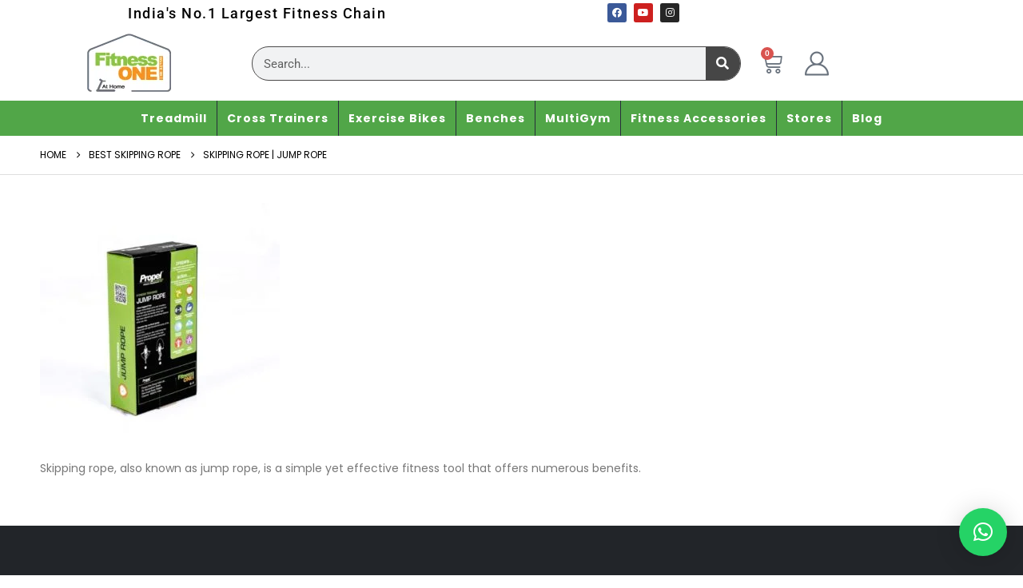

--- FILE ---
content_type: text/html; charset=UTF-8
request_url: https://fitnessone.in/?attachment_id=2957
body_size: 27461
content:
	<!DOCTYPE html>
	<html class=""  lang="en-US">
	<head>
		<meta http-equiv="X-UA-Compatible" content="IE=edge" />
		<meta http-equiv="Content-Type" content="text/html; charset=UTF-8" />
		<meta name="viewport" content="width=device-width, initial-scale=1, minimum-scale=1" />

		<link rel="profile" href="https://gmpg.org/xfn/11" />
		<link rel="pingback" href="https://fitnessone.in/xmlrpc.php" />
						<script>document.documentElement.className = document.documentElement.className + ' yes-js js_active js'</script>
			<meta name='robots' content='index, follow, max-image-preview:large, max-snippet:-1, max-video-preview:-1' />

	<!-- This site is optimized with the Yoast SEO plugin v26.7 - https://yoast.com/wordpress/plugins/seo/ -->
	<title>Skipping rope | Jump Rope - FitnessOne Treadmill Store in Chennai | Bangalore | Trichy</title>
	<link rel="canonical" href="https://fitnessone.in/" />
	<meta property="og:locale" content="en_US" />
	<meta property="og:type" content="article" />
	<meta property="og:title" content="Skipping rope | Jump Rope - FitnessOne Treadmill Store in Chennai | Bangalore | Trichy" />
	<meta property="og:description" content="Skipping rope | Jump Rope" />
	<meta property="og:url" content="https://fitnessone.in/" />
	<meta property="og:site_name" content="FitnessOne Treadmill Store in Chennai | Bangalore | Trichy" />
	<meta property="article:publisher" content="https://www.facebook.com/fitnessonestore" />
	<meta property="article:modified_time" content="2023-05-30T11:45:15+00:00" />
	<meta property="og:image" content="https://fitnessone.in" />
	<meta property="og:image:width" content="600" />
	<meta property="og:image:height" content="600" />
	<meta property="og:image:type" content="image/jpeg" />
	<meta name="twitter:card" content="summary_large_image" />
	<script type="application/ld+json" class="yoast-schema-graph">{"@context":"https://schema.org","@graph":[{"@type":"WebPage","@id":"https://fitnessone.in/","url":"https://fitnessone.in/","name":"Skipping rope | Jump Rope - FitnessOne Treadmill Store in Chennai | Bangalore | Trichy","isPartOf":{"@id":"https://fitnessone.in/#website"},"primaryImageOfPage":{"@id":"https://fitnessone.in/#primaryimage"},"image":{"@id":"https://fitnessone.in/#primaryimage"},"thumbnailUrl":"https://fitnessone.in/wp-content/uploads/2023/05/skipping-rope-box.jpg","datePublished":"2023-05-19T10:23:29+00:00","dateModified":"2023-05-30T11:45:15+00:00","breadcrumb":{"@id":"https://fitnessone.in/#breadcrumb"},"inLanguage":"en-US","potentialAction":[{"@type":"ReadAction","target":["https://fitnessone.in/"]}]},{"@type":"ImageObject","inLanguage":"en-US","@id":"https://fitnessone.in/#primaryimage","url":"https://fitnessone.in/wp-content/uploads/2023/05/skipping-rope-box.jpg","contentUrl":"https://fitnessone.in/wp-content/uploads/2023/05/skipping-rope-box.jpg","width":600,"height":600,"caption":"Skipping rope | Jump Rope"},{"@type":"BreadcrumbList","@id":"https://fitnessone.in/#breadcrumb","itemListElement":[{"@type":"ListItem","position":1,"name":"Home","item":"https://fitnessone.in/"},{"@type":"ListItem","position":2,"name":"Best Skipping Rope","item":"https://fitnessone.in/fitness-accessories/best-skipping-rope/"},{"@type":"ListItem","position":3,"name":"Skipping rope | Jump Rope"}]},{"@type":"WebSite","@id":"https://fitnessone.in/#website","url":"https://fitnessone.in/","name":"FitnessOne Treadmill Store in Chennai | Bangalore | Trichy","description":"Walk, Jog, Run: FitnessOne Treadmills - Tailored for Every Fitness Enthusiast.","publisher":{"@id":"https://fitnessone.in/#organization"},"potentialAction":[{"@type":"SearchAction","target":{"@type":"EntryPoint","urlTemplate":"https://fitnessone.in/?s={search_term_string}"},"query-input":{"@type":"PropertyValueSpecification","valueRequired":true,"valueName":"search_term_string"}}],"inLanguage":"en-US"},{"@type":"Organization","@id":"https://fitnessone.in/#organization","name":"FitnessOne Group India Limited","alternateName":"FitnessOne Group India Limited","url":"https://fitnessone.in/","logo":{"@type":"ImageObject","inLanguage":"en-US","@id":"https://fitnessone.in/#/schema/logo/image/","url":"https://fitnessone.in/wp-content/uploads/2023/08/fitnessone-website-logo.png","contentUrl":"https://fitnessone.in/wp-content/uploads/2023/08/fitnessone-website-logo.png","width":111,"height":77,"caption":"FitnessOne Group India Limited"},"image":{"@id":"https://fitnessone.in/#/schema/logo/image/"},"sameAs":["https://www.facebook.com/fitnessonestore","https://www.instagram.com/fitnessone.in/","https://www.youtube.com/@fitnessonestore"]}]}</script>
	<!-- / Yoast SEO plugin. -->


<link rel="alternate" title="oEmbed (JSON)" type="application/json+oembed" href="https://fitnessone.in/wp-json/oembed/1.0/embed?url=https%3A%2F%2Ffitnessone.in%2F%3Fattachment_id%3D2957" />
<link rel="alternate" title="oEmbed (XML)" type="text/xml+oembed" href="https://fitnessone.in/wp-json/oembed/1.0/embed?url=https%3A%2F%2Ffitnessone.in%2F%3Fattachment_id%3D2957&#038;format=xml" />
		<link rel="shortcut icon" href="//fitnessone.in/wp-content/uploads/2023/08/fitnessone-website-logo.png" type="image/x-icon" />
				<link rel="apple-touch-icon" href="" />
				<link rel="apple-touch-icon" sizes="120x120" href="" />
				<link rel="apple-touch-icon" sizes="76x76" href="" />
				<link rel="apple-touch-icon" sizes="152x152" href="" />
		<style id='wp-img-auto-sizes-contain-inline-css'>
img:is([sizes=auto i],[sizes^="auto," i]){contain-intrinsic-size:3000px 1500px}
/*# sourceURL=wp-img-auto-sizes-contain-inline-css */
</style>
<link rel='stylesheet' id='wp-block-library-css' href='https://fitnessone.in/wp-includes/css/dist/block-library/style.min.css?ver=6.9' media='all' />
<style id='wp-block-library-theme-inline-css'>
.wp-block-audio :where(figcaption){color:#555;font-size:13px;text-align:center}.is-dark-theme .wp-block-audio :where(figcaption){color:#ffffffa6}.wp-block-audio{margin:0 0 1em}.wp-block-code{border:1px solid #ccc;border-radius:4px;font-family:Menlo,Consolas,monaco,monospace;padding:.8em 1em}.wp-block-embed :where(figcaption){color:#555;font-size:13px;text-align:center}.is-dark-theme .wp-block-embed :where(figcaption){color:#ffffffa6}.wp-block-embed{margin:0 0 1em}.blocks-gallery-caption{color:#555;font-size:13px;text-align:center}.is-dark-theme .blocks-gallery-caption{color:#ffffffa6}:root :where(.wp-block-image figcaption){color:#555;font-size:13px;text-align:center}.is-dark-theme :root :where(.wp-block-image figcaption){color:#ffffffa6}.wp-block-image{margin:0 0 1em}.wp-block-pullquote{border-bottom:4px solid;border-top:4px solid;color:currentColor;margin-bottom:1.75em}.wp-block-pullquote :where(cite),.wp-block-pullquote :where(footer),.wp-block-pullquote__citation{color:currentColor;font-size:.8125em;font-style:normal;text-transform:uppercase}.wp-block-quote{border-left:.25em solid;margin:0 0 1.75em;padding-left:1em}.wp-block-quote cite,.wp-block-quote footer{color:currentColor;font-size:.8125em;font-style:normal;position:relative}.wp-block-quote:where(.has-text-align-right){border-left:none;border-right:.25em solid;padding-left:0;padding-right:1em}.wp-block-quote:where(.has-text-align-center){border:none;padding-left:0}.wp-block-quote.is-large,.wp-block-quote.is-style-large,.wp-block-quote:where(.is-style-plain){border:none}.wp-block-search .wp-block-search__label{font-weight:700}.wp-block-search__button{border:1px solid #ccc;padding:.375em .625em}:where(.wp-block-group.has-background){padding:1.25em 2.375em}.wp-block-separator.has-css-opacity{opacity:.4}.wp-block-separator{border:none;border-bottom:2px solid;margin-left:auto;margin-right:auto}.wp-block-separator.has-alpha-channel-opacity{opacity:1}.wp-block-separator:not(.is-style-wide):not(.is-style-dots){width:100px}.wp-block-separator.has-background:not(.is-style-dots){border-bottom:none;height:1px}.wp-block-separator.has-background:not(.is-style-wide):not(.is-style-dots){height:2px}.wp-block-table{margin:0 0 1em}.wp-block-table td,.wp-block-table th{word-break:normal}.wp-block-table :where(figcaption){color:#555;font-size:13px;text-align:center}.is-dark-theme .wp-block-table :where(figcaption){color:#ffffffa6}.wp-block-video :where(figcaption){color:#555;font-size:13px;text-align:center}.is-dark-theme .wp-block-video :where(figcaption){color:#ffffffa6}.wp-block-video{margin:0 0 1em}:root :where(.wp-block-template-part.has-background){margin-bottom:0;margin-top:0;padding:1.25em 2.375em}
/*# sourceURL=/wp-includes/css/dist/block-library/theme.min.css */
</style>
<style id='classic-theme-styles-inline-css'>
/*! This file is auto-generated */
.wp-block-button__link{color:#fff;background-color:#32373c;border-radius:9999px;box-shadow:none;text-decoration:none;padding:calc(.667em + 2px) calc(1.333em + 2px);font-size:1.125em}.wp-block-file__button{background:#32373c;color:#fff;text-decoration:none}
/*# sourceURL=/wp-includes/css/classic-themes.min.css */
</style>
<link rel='stylesheet' id='yith-wcan-shortcodes-css' href='https://fitnessone.in/wp-content/plugins/yith-woocommerce-ajax-navigation/assets/css/shortcodes.css?ver=5.16.0' media='all' />
<style id='yith-wcan-shortcodes-inline-css'>
:root{
	--yith-wcan-filters_colors_titles: #434343;
	--yith-wcan-filters_colors_background: #FFFFFF;
	--yith-wcan-filters_colors_accent: #A7144C;
	--yith-wcan-filters_colors_accent_r: 167;
	--yith-wcan-filters_colors_accent_g: 20;
	--yith-wcan-filters_colors_accent_b: 76;
	--yith-wcan-color_swatches_border_radius: 100%;
	--yith-wcan-color_swatches_size: 30px;
	--yith-wcan-labels_style_background: #FFFFFF;
	--yith-wcan-labels_style_background_hover: #A7144C;
	--yith-wcan-labels_style_background_active: #A7144C;
	--yith-wcan-labels_style_text: #434343;
	--yith-wcan-labels_style_text_hover: #FFFFFF;
	--yith-wcan-labels_style_text_active: #FFFFFF;
	--yith-wcan-anchors_style_text: #434343;
	--yith-wcan-anchors_style_text_hover: #A7144C;
	--yith-wcan-anchors_style_text_active: #A7144C;
}
/*# sourceURL=yith-wcan-shortcodes-inline-css */
</style>
<link rel='stylesheet' id='jquery-selectBox-css' href='https://fitnessone.in/wp-content/plugins/yith-woocommerce-wishlist/assets/css/jquery.selectBox.css?ver=1.2.0' media='all' />
<link rel='stylesheet' id='woocommerce_prettyPhoto_css-css' href='//fitnessone.in/wp-content/plugins/woocommerce/assets/css/prettyPhoto.css?ver=3.1.6' media='all' />
<link rel='stylesheet' id='yith-wcwl-main-css' href='https://fitnessone.in/wp-content/plugins/yith-woocommerce-wishlist/assets/css/style.css?ver=4.11.0' media='all' />
<style id='yith-wcwl-main-inline-css'>
 :root { --add-to-wishlist-icon-color: #222529; --added-to-wishlist-icon-color: transparent; --rounded-corners-radius: 16px; --add-to-cart-rounded-corners-radius: 16px; --color-headers-background: #F4F4F4; --feedback-duration: 3s } 
 :root { --add-to-wishlist-icon-color: #222529; --added-to-wishlist-icon-color: transparent; --rounded-corners-radius: 16px; --add-to-cart-rounded-corners-radius: 16px; --color-headers-background: #F4F4F4; --feedback-duration: 3s } 
/*# sourceURL=yith-wcwl-main-inline-css */
</style>
<style id='global-styles-inline-css'>
:root{--wp--preset--aspect-ratio--square: 1;--wp--preset--aspect-ratio--4-3: 4/3;--wp--preset--aspect-ratio--3-4: 3/4;--wp--preset--aspect-ratio--3-2: 3/2;--wp--preset--aspect-ratio--2-3: 2/3;--wp--preset--aspect-ratio--16-9: 16/9;--wp--preset--aspect-ratio--9-16: 9/16;--wp--preset--color--black: #000000;--wp--preset--color--cyan-bluish-gray: #abb8c3;--wp--preset--color--white: #ffffff;--wp--preset--color--pale-pink: #f78da7;--wp--preset--color--vivid-red: #cf2e2e;--wp--preset--color--luminous-vivid-orange: #ff6900;--wp--preset--color--luminous-vivid-amber: #fcb900;--wp--preset--color--light-green-cyan: #7bdcb5;--wp--preset--color--vivid-green-cyan: #00d084;--wp--preset--color--pale-cyan-blue: #8ed1fc;--wp--preset--color--vivid-cyan-blue: #0693e3;--wp--preset--color--vivid-purple: #9b51e0;--wp--preset--color--primary: var(--porto-primary-color);--wp--preset--color--secondary: var(--porto-secondary-color);--wp--preset--color--tertiary: var(--porto-tertiary-color);--wp--preset--color--quaternary: var(--porto-quaternary-color);--wp--preset--color--dark: var(--porto-dark-color);--wp--preset--color--light: var(--porto-light-color);--wp--preset--color--primary-hover: var(--porto-primary-light-5);--wp--preset--gradient--vivid-cyan-blue-to-vivid-purple: linear-gradient(135deg,rgb(6,147,227) 0%,rgb(155,81,224) 100%);--wp--preset--gradient--light-green-cyan-to-vivid-green-cyan: linear-gradient(135deg,rgb(122,220,180) 0%,rgb(0,208,130) 100%);--wp--preset--gradient--luminous-vivid-amber-to-luminous-vivid-orange: linear-gradient(135deg,rgb(252,185,0) 0%,rgb(255,105,0) 100%);--wp--preset--gradient--luminous-vivid-orange-to-vivid-red: linear-gradient(135deg,rgb(255,105,0) 0%,rgb(207,46,46) 100%);--wp--preset--gradient--very-light-gray-to-cyan-bluish-gray: linear-gradient(135deg,rgb(238,238,238) 0%,rgb(169,184,195) 100%);--wp--preset--gradient--cool-to-warm-spectrum: linear-gradient(135deg,rgb(74,234,220) 0%,rgb(151,120,209) 20%,rgb(207,42,186) 40%,rgb(238,44,130) 60%,rgb(251,105,98) 80%,rgb(254,248,76) 100%);--wp--preset--gradient--blush-light-purple: linear-gradient(135deg,rgb(255,206,236) 0%,rgb(152,150,240) 100%);--wp--preset--gradient--blush-bordeaux: linear-gradient(135deg,rgb(254,205,165) 0%,rgb(254,45,45) 50%,rgb(107,0,62) 100%);--wp--preset--gradient--luminous-dusk: linear-gradient(135deg,rgb(255,203,112) 0%,rgb(199,81,192) 50%,rgb(65,88,208) 100%);--wp--preset--gradient--pale-ocean: linear-gradient(135deg,rgb(255,245,203) 0%,rgb(182,227,212) 50%,rgb(51,167,181) 100%);--wp--preset--gradient--electric-grass: linear-gradient(135deg,rgb(202,248,128) 0%,rgb(113,206,126) 100%);--wp--preset--gradient--midnight: linear-gradient(135deg,rgb(2,3,129) 0%,rgb(40,116,252) 100%);--wp--preset--font-size--small: 13px;--wp--preset--font-size--medium: 20px;--wp--preset--font-size--large: 36px;--wp--preset--font-size--x-large: 42px;--wp--preset--spacing--20: 0.44rem;--wp--preset--spacing--30: 0.67rem;--wp--preset--spacing--40: 1rem;--wp--preset--spacing--50: 1.5rem;--wp--preset--spacing--60: 2.25rem;--wp--preset--spacing--70: 3.38rem;--wp--preset--spacing--80: 5.06rem;--wp--preset--shadow--natural: 6px 6px 9px rgba(0, 0, 0, 0.2);--wp--preset--shadow--deep: 12px 12px 50px rgba(0, 0, 0, 0.4);--wp--preset--shadow--sharp: 6px 6px 0px rgba(0, 0, 0, 0.2);--wp--preset--shadow--outlined: 6px 6px 0px -3px rgb(255, 255, 255), 6px 6px rgb(0, 0, 0);--wp--preset--shadow--crisp: 6px 6px 0px rgb(0, 0, 0);}:where(.is-layout-flex){gap: 0.5em;}:where(.is-layout-grid){gap: 0.5em;}body .is-layout-flex{display: flex;}.is-layout-flex{flex-wrap: wrap;align-items: center;}.is-layout-flex > :is(*, div){margin: 0;}body .is-layout-grid{display: grid;}.is-layout-grid > :is(*, div){margin: 0;}:where(.wp-block-columns.is-layout-flex){gap: 2em;}:where(.wp-block-columns.is-layout-grid){gap: 2em;}:where(.wp-block-post-template.is-layout-flex){gap: 1.25em;}:where(.wp-block-post-template.is-layout-grid){gap: 1.25em;}.has-black-color{color: var(--wp--preset--color--black) !important;}.has-cyan-bluish-gray-color{color: var(--wp--preset--color--cyan-bluish-gray) !important;}.has-white-color{color: var(--wp--preset--color--white) !important;}.has-pale-pink-color{color: var(--wp--preset--color--pale-pink) !important;}.has-vivid-red-color{color: var(--wp--preset--color--vivid-red) !important;}.has-luminous-vivid-orange-color{color: var(--wp--preset--color--luminous-vivid-orange) !important;}.has-luminous-vivid-amber-color{color: var(--wp--preset--color--luminous-vivid-amber) !important;}.has-light-green-cyan-color{color: var(--wp--preset--color--light-green-cyan) !important;}.has-vivid-green-cyan-color{color: var(--wp--preset--color--vivid-green-cyan) !important;}.has-pale-cyan-blue-color{color: var(--wp--preset--color--pale-cyan-blue) !important;}.has-vivid-cyan-blue-color{color: var(--wp--preset--color--vivid-cyan-blue) !important;}.has-vivid-purple-color{color: var(--wp--preset--color--vivid-purple) !important;}.has-black-background-color{background-color: var(--wp--preset--color--black) !important;}.has-cyan-bluish-gray-background-color{background-color: var(--wp--preset--color--cyan-bluish-gray) !important;}.has-white-background-color{background-color: var(--wp--preset--color--white) !important;}.has-pale-pink-background-color{background-color: var(--wp--preset--color--pale-pink) !important;}.has-vivid-red-background-color{background-color: var(--wp--preset--color--vivid-red) !important;}.has-luminous-vivid-orange-background-color{background-color: var(--wp--preset--color--luminous-vivid-orange) !important;}.has-luminous-vivid-amber-background-color{background-color: var(--wp--preset--color--luminous-vivid-amber) !important;}.has-light-green-cyan-background-color{background-color: var(--wp--preset--color--light-green-cyan) !important;}.has-vivid-green-cyan-background-color{background-color: var(--wp--preset--color--vivid-green-cyan) !important;}.has-pale-cyan-blue-background-color{background-color: var(--wp--preset--color--pale-cyan-blue) !important;}.has-vivid-cyan-blue-background-color{background-color: var(--wp--preset--color--vivid-cyan-blue) !important;}.has-vivid-purple-background-color{background-color: var(--wp--preset--color--vivid-purple) !important;}.has-black-border-color{border-color: var(--wp--preset--color--black) !important;}.has-cyan-bluish-gray-border-color{border-color: var(--wp--preset--color--cyan-bluish-gray) !important;}.has-white-border-color{border-color: var(--wp--preset--color--white) !important;}.has-pale-pink-border-color{border-color: var(--wp--preset--color--pale-pink) !important;}.has-vivid-red-border-color{border-color: var(--wp--preset--color--vivid-red) !important;}.has-luminous-vivid-orange-border-color{border-color: var(--wp--preset--color--luminous-vivid-orange) !important;}.has-luminous-vivid-amber-border-color{border-color: var(--wp--preset--color--luminous-vivid-amber) !important;}.has-light-green-cyan-border-color{border-color: var(--wp--preset--color--light-green-cyan) !important;}.has-vivid-green-cyan-border-color{border-color: var(--wp--preset--color--vivid-green-cyan) !important;}.has-pale-cyan-blue-border-color{border-color: var(--wp--preset--color--pale-cyan-blue) !important;}.has-vivid-cyan-blue-border-color{border-color: var(--wp--preset--color--vivid-cyan-blue) !important;}.has-vivid-purple-border-color{border-color: var(--wp--preset--color--vivid-purple) !important;}.has-vivid-cyan-blue-to-vivid-purple-gradient-background{background: var(--wp--preset--gradient--vivid-cyan-blue-to-vivid-purple) !important;}.has-light-green-cyan-to-vivid-green-cyan-gradient-background{background: var(--wp--preset--gradient--light-green-cyan-to-vivid-green-cyan) !important;}.has-luminous-vivid-amber-to-luminous-vivid-orange-gradient-background{background: var(--wp--preset--gradient--luminous-vivid-amber-to-luminous-vivid-orange) !important;}.has-luminous-vivid-orange-to-vivid-red-gradient-background{background: var(--wp--preset--gradient--luminous-vivid-orange-to-vivid-red) !important;}.has-very-light-gray-to-cyan-bluish-gray-gradient-background{background: var(--wp--preset--gradient--very-light-gray-to-cyan-bluish-gray) !important;}.has-cool-to-warm-spectrum-gradient-background{background: var(--wp--preset--gradient--cool-to-warm-spectrum) !important;}.has-blush-light-purple-gradient-background{background: var(--wp--preset--gradient--blush-light-purple) !important;}.has-blush-bordeaux-gradient-background{background: var(--wp--preset--gradient--blush-bordeaux) !important;}.has-luminous-dusk-gradient-background{background: var(--wp--preset--gradient--luminous-dusk) !important;}.has-pale-ocean-gradient-background{background: var(--wp--preset--gradient--pale-ocean) !important;}.has-electric-grass-gradient-background{background: var(--wp--preset--gradient--electric-grass) !important;}.has-midnight-gradient-background{background: var(--wp--preset--gradient--midnight) !important;}.has-small-font-size{font-size: var(--wp--preset--font-size--small) !important;}.has-medium-font-size{font-size: var(--wp--preset--font-size--medium) !important;}.has-large-font-size{font-size: var(--wp--preset--font-size--large) !important;}.has-x-large-font-size{font-size: var(--wp--preset--font-size--x-large) !important;}
:where(.wp-block-post-template.is-layout-flex){gap: 1.25em;}:where(.wp-block-post-template.is-layout-grid){gap: 1.25em;}
:where(.wp-block-term-template.is-layout-flex){gap: 1.25em;}:where(.wp-block-term-template.is-layout-grid){gap: 1.25em;}
:where(.wp-block-columns.is-layout-flex){gap: 2em;}:where(.wp-block-columns.is-layout-grid){gap: 2em;}
:root :where(.wp-block-pullquote){font-size: 1.5em;line-height: 1.6;}
/*# sourceURL=global-styles-inline-css */
</style>
<style id='woocommerce-inline-inline-css'>
.woocommerce form .form-row .required { visibility: visible; }
/*# sourceURL=woocommerce-inline-inline-css */
</style>
<link rel='stylesheet' id='porto-fs-progress-bar-css' href='https://fitnessone.in/wp-content/themes/porto/inc/lib/woocommerce-shipping-progress-bar/shipping-progress-bar.css?ver=7.7.2' media='all' />
<link rel='stylesheet' id='porto-css-vars-css' href='http://fitnessone.in/wp-content/uploads/porto_styles/theme_css_vars.css?ver=7.7.2' media='all' />
<link rel='stylesheet' id='bootstrap-css' href='http://fitnessone.in/wp-content/uploads/porto_styles/bootstrap.css?ver=7.7.2' media='all' />
<link rel='stylesheet' id='porto-plugins-css' href='https://fitnessone.in/wp-content/themes/porto/css/plugins.css?ver=7.7.2' media='all' />
<link rel='stylesheet' id='porto-theme-css' href='https://fitnessone.in/wp-content/themes/porto/css/theme.css?ver=7.7.2' media='all' />
<link rel='stylesheet' id='porto-widget-contact-info-css' href='https://fitnessone.in/wp-content/themes/porto/css/part/widget-contact-info.css?ver=7.7.2' media='all' />
<link rel='stylesheet' id='porto-widget-text-css' href='https://fitnessone.in/wp-content/themes/porto/css/part/widget-text.css?ver=7.7.2' media='all' />
<link rel='stylesheet' id='porto-widget-follow-us-css' href='https://fitnessone.in/wp-content/themes/porto/css/part/widget-follow-us.css?ver=7.7.2' media='all' />
<link rel='stylesheet' id='porto-blog-legacy-css' href='https://fitnessone.in/wp-content/themes/porto/css/part/blog-legacy.css?ver=7.7.2' media='all' />
<link rel='stylesheet' id='porto-header-shop-css' href='https://fitnessone.in/wp-content/themes/porto/css/part/header-shop.css?ver=7.7.2' media='all' />
<link rel='stylesheet' id='porto-header-legacy-css' href='https://fitnessone.in/wp-content/themes/porto/css/part/header-legacy.css?ver=7.7.2' media='all' />
<link rel='stylesheet' id='porto-footer-legacy-css' href='https://fitnessone.in/wp-content/themes/porto/css/part/footer-legacy.css?ver=7.7.2' media='all' />
<link rel='stylesheet' id='porto-side-nav-panel-css' href='https://fitnessone.in/wp-content/themes/porto/css/part/side-nav-panel.css?ver=7.7.2' media='all' />
<link rel='stylesheet' id='porto-media-mobile-sidebar-css' href='https://fitnessone.in/wp-content/themes/porto/css/part/media-mobile-sidebar.css?ver=7.7.2' media='(max-width:991px)' />
<link rel='stylesheet' id='porto-shortcodes-css' href='http://fitnessone.in/wp-content/uploads/porto_styles/shortcodes.css?ver=7.7.2' media='all' />
<link rel='stylesheet' id='porto-theme-shop-css' href='https://fitnessone.in/wp-content/themes/porto/css/theme_shop.css?ver=7.7.2' media='all' />
<link rel='stylesheet' id='porto-shop-legacy-css' href='https://fitnessone.in/wp-content/themes/porto/css/part/shop-legacy.css?ver=7.7.2' media='all' />
<link rel='stylesheet' id='porto-theme-elementor-css' href='https://fitnessone.in/wp-content/themes/porto/css/theme_elementor.css?ver=7.7.2' media='all' />
<link rel='stylesheet' id='porto-dynamic-style-css' href='http://fitnessone.in/wp-content/uploads/porto_styles/dynamic_style.css?ver=7.7.2' media='all' />
<link rel='stylesheet' id='porto-type-builder-css' href='https://fitnessone.in/wp-content/plugins/porto-functionality/builders/assets/type-builder.css?ver=3.7.2' media='all' />
<link rel='stylesheet' id='elementor-frontend-css' href='https://fitnessone.in/wp-content/uploads/elementor/css/custom-frontend.min.css?ver=1768542972' media='all' />
<link rel='stylesheet' id='widget-heading-css' href='https://fitnessone.in/wp-content/plugins/elementor/assets/css/widget-heading.min.css?ver=3.34.1' media='all' />
<link rel='stylesheet' id='widget-icon-list-css' href='https://fitnessone.in/wp-content/uploads/elementor/css/custom-widget-icon-list.min.css?ver=1768542972' media='all' />
<link rel='stylesheet' id='widget-social-icons-css' href='https://fitnessone.in/wp-content/plugins/elementor/assets/css/widget-social-icons.min.css?ver=3.34.1' media='all' />
<link rel='stylesheet' id='e-apple-webkit-css' href='https://fitnessone.in/wp-content/uploads/elementor/css/custom-apple-webkit.min.css?ver=1768542972' media='all' />
<link rel='stylesheet' id='widget-image-css' href='https://fitnessone.in/wp-content/plugins/elementor/assets/css/widget-image.min.css?ver=3.34.1' media='all' />
<link rel='stylesheet' id='widget-search-form-css' href='https://fitnessone.in/wp-content/plugins/elementor-pro/assets/css/widget-search-form.min.css?ver=3.30.0' media='all' />
<link rel='stylesheet' id='elementor-icons-shared-0-css' href='https://fitnessone.in/wp-content/plugins/elementor/assets/lib/font-awesome/css/fontawesome.min.css?ver=5.15.3' media='all' />
<link rel='stylesheet' id='elementor-icons-fa-solid-css' href='https://fitnessone.in/wp-content/plugins/elementor/assets/lib/font-awesome/css/solid.min.css?ver=5.15.3' media='all' />
<link rel='stylesheet' id='widget-woocommerce-menu-cart-css' href='https://fitnessone.in/wp-content/uploads/elementor/css/custom-pro-widget-woocommerce-menu-cart.min.css?ver=1768542972' media='all' />
<link rel='stylesheet' id='widget-nav-menu-css' href='https://fitnessone.in/wp-content/uploads/elementor/css/custom-pro-widget-nav-menu.min.css?ver=1768542972' media='all' />
<link rel='stylesheet' id='elementor-icons-css' href='https://fitnessone.in/wp-content/plugins/elementor/assets/lib/eicons/css/elementor-icons.min.css?ver=5.45.0' media='all' />
<link rel='stylesheet' id='elementor-post-2243-css' href='https://fitnessone.in/wp-content/uploads/elementor/css/post-2243.css?ver=1768542972' media='all' />
<link rel='stylesheet' id='elementor-post-13110-css' href='https://fitnessone.in/wp-content/uploads/elementor/css/post-13110.css?ver=1768542973' media='all' />
<link rel='stylesheet' id='porto-account-login-style-css' href='https://fitnessone.in/wp-content/themes/porto/css/theme/shop/login-style/account-login.css?ver=7.7.2' media='all' />
<link rel='stylesheet' id='porto-theme-woopage-css' href='https://fitnessone.in/wp-content/themes/porto/css/theme/shop/other/woopage.css?ver=7.7.2' media='all' />
<link rel='stylesheet' id='porto-style-css' href='https://fitnessone.in/wp-content/themes/porto/style.css?ver=7.7.2' media='all' />
<style id='porto-style-inline-css'>
.side-header-narrow-bar-logo{max-width:111px}@media (min-width:992px){}.page-top .page-title-wrap{line-height:0}.page-top .page-title:not(.b-none):after{content:'';position:absolute;width:100%;left:0;border-bottom:1px solid var(--porto-primary-color);bottom:-13px}#header.sticky-header .main-menu > li.menu-item:hover > a,#header.sticky-header .main-menu > li.menu-item.active:hover > a,#header.sticky-header .main-menu > li.menu-custom-content:hover a{color:#ff8100}#header.sticky-header .main-menu > li.menu-item.active > a,#header.sticky-header .main-menu > li.menu-custom-content.active a{color:#000000}#login-form-popup{max-width:480px}
/*# sourceURL=porto-style-inline-css */
</style>
<link rel='stylesheet' id='elementor-gf-local-roboto-css' href='http://fitnessone.in/wp-content/uploads/elementor/google-fonts/css/roboto.css?ver=1752123221' media='all' />
<link rel='stylesheet' id='elementor-gf-local-robotoslab-css' href='http://fitnessone.in/wp-content/uploads/elementor/google-fonts/css/robotoslab.css?ver=1752123224' media='all' />
<link rel='stylesheet' id='elementor-icons-fa-brands-css' href='https://fitnessone.in/wp-content/plugins/elementor/assets/lib/font-awesome/css/brands.min.css?ver=5.15.3' media='all' />
<script src="https://fitnessone.in/wp-includes/js/jquery/jquery.min.js?ver=3.7.1" id="jquery-core-js"></script>
<script src="https://fitnessone.in/wp-includes/js/jquery/jquery-migrate.min.js?ver=3.4.1" id="jquery-migrate-js"></script>
<script src="https://fitnessone.in/wp-content/plugins/woocommerce/assets/js/jquery-blockui/jquery.blockUI.min.js?ver=2.7.0-wc.10.4.3" id="wc-jquery-blockui-js" defer data-wp-strategy="defer"></script>
<script src="https://fitnessone.in/wp-content/plugins/woocommerce/assets/js/js-cookie/js.cookie.min.js?ver=2.1.4-wc.10.4.3" id="wc-js-cookie-js" defer data-wp-strategy="defer"></script>
<script id="woocommerce-js-extra">
var woocommerce_params = {"ajax_url":"/wp-admin/admin-ajax.php","wc_ajax_url":"/?wc-ajax=%%endpoint%%","i18n_password_show":"Show password","i18n_password_hide":"Hide password"};
//# sourceURL=woocommerce-js-extra
</script>
<script src="https://fitnessone.in/wp-content/plugins/woocommerce/assets/js/frontend/woocommerce.min.js?ver=10.4.3" id="woocommerce-js" defer data-wp-strategy="defer"></script>
<script id="wc-cart-fragments-js-extra">
var wc_cart_fragments_params = {"ajax_url":"/wp-admin/admin-ajax.php","wc_ajax_url":"/?wc-ajax=%%endpoint%%","cart_hash_key":"wc_cart_hash_8b5e8afe0a3a3a3d19fe9b2f250803ce","fragment_name":"wc_fragments_8b5e8afe0a3a3a3d19fe9b2f250803ce","request_timeout":"15000"};
//# sourceURL=wc-cart-fragments-js-extra
</script>
<script src="https://fitnessone.in/wp-content/plugins/woocommerce/assets/js/frontend/cart-fragments.min.js?ver=10.4.3" id="wc-cart-fragments-js" defer data-wp-strategy="defer"></script>
<!-- Google Tag Manager -->
<script>(function(w,d,s,l,i){w[l]=w[l]||[];w[l].push({'gtm.start':
new Date().getTime(),event:'gtm.js'});var f=d.getElementsByTagName(s)[0],
j=d.createElement(s),dl=l!='dataLayer'?'&l='+l:'';j.async=true;j.src=
'https://www.googletagmanager.com/gtm.js?id='+i+dl;f.parentNode.insertBefore(j,f);
})(window,document,'script','dataLayer','GTM-TT9D4RW');</script>
<!-- End Google Tag Manager -->

<!-- Google tag (gtag.js) --> <script async src="https://www.googletagmanager.com/gtag/js?id=AW-963870363"></script> <script> window.dataLayer = window.dataLayer || []; function gtag(){dataLayer.push(arguments);} gtag('js', new Date()); gtag('config', 'AW-963870363'); </script>

<script> gtag('config', 'AW-963870363/fXn5CODqs-0YEJv9zcsD', { 'phone_conversion_number': '96000 03705' }); </script>

<meta name="p:domain_verify" content="00eac23e1cd55806c17527e856d4335d"/>
<!-- Google tag (gtag.js) -->
<script async src="https://www.googletagmanager.com/gtag/js?id=AW-963870363"></script>
<script>
  window.dataLayer = window.dataLayer || [];
  function gtag(){dataLayer.push(arguments);}
  gtag('js', new Date());

  gtag('config', 'AW-963870363');
</script>

<script>
  gtag('config', 'AW-963870363/QKoZCOXMqKMZEJv9zcsD', {
    'phone_conversion_number': '09600003705'
  });
</script><!-- Starting: Conversion Tracking for WooCommerce (https://wordpress.org/plugins/woocommerce-conversion-tracking/) -->
<!-- End: Conversion Tracking for WooCommerce Codes -->
<!-- Analytics by WP Statistics - https://wp-statistics.com -->
<!-- Google site verification - Google for WooCommerce -->
<meta name="google-site-verification" content="DQyYKvO8qn_oUHMefwZ3yW3NJFcXwsjsWrbv0Kt0N88" />
		<script type="text/javascript" id="webfont-queue">
		WebFontConfig = {
			google: { families: [ 'Poppins:400,500,600,700,800','Roboto+Mono:400,500,600,700,800','Playfair+Display:400,700','Oswald:400,600,700' ] }
		};
		(function(d) {
			var wf = d.createElement('script'), s = d.scripts[d.scripts.length - 1];
			wf.src = 'https://fitnessone.in/wp-content/themes/porto/js/libs/webfont.js';
			wf.async = true;
			s.parentNode.insertBefore(wf, s);
		})(document);</script>
			<noscript><style>.woocommerce-product-gallery{ opacity: 1 !important; }</style></noscript>
	<meta name="generator" content="Elementor 3.34.1; features: additional_custom_breakpoints; settings: css_print_method-external, google_font-enabled, font_display-swap">
			<style>
				.e-con.e-parent:nth-of-type(n+4):not(.e-lazyloaded):not(.e-no-lazyload),
				.e-con.e-parent:nth-of-type(n+4):not(.e-lazyloaded):not(.e-no-lazyload) * {
					background-image: none !important;
				}
				@media screen and (max-height: 1024px) {
					.e-con.e-parent:nth-of-type(n+3):not(.e-lazyloaded):not(.e-no-lazyload),
					.e-con.e-parent:nth-of-type(n+3):not(.e-lazyloaded):not(.e-no-lazyload) * {
						background-image: none !important;
					}
				}
				@media screen and (max-height: 640px) {
					.e-con.e-parent:nth-of-type(n+2):not(.e-lazyloaded):not(.e-no-lazyload),
					.e-con.e-parent:nth-of-type(n+2):not(.e-lazyloaded):not(.e-no-lazyload) * {
						background-image: none !important;
					}
				}
			</style>
					<style id="wp-custom-css">
			.elementor-2713 .elementor-element.elementor-element-7e80fced .elementor-icon-list-text {
    color: #54595F;
    transition: color 0.3s;
    margin: 0 0 0 77px;
}
.elementor-2675 .elementor-element.elementor-element-dcefb7d .elementor-icon-list-text {
    color: #54595F;
    transition: color 0.3s;
    margin: 0 0 0 83px;
}
.elementor-2675 .elementor-element.elementor-element-7665c8e {
    margin: 0px 0 0px -124px;
}
.elementor-2781 .elementor-element.elementor-element-d8462fc .elementor-icon-list-text {
    color: #54595F;
    transition: color 0.3s;
    margin: 0 0 0 75px;
}
.elementor-2735 .elementor-element.elementor-element-d250f07 .elementor-icon-list-text {
    color: #54595F;
    transition: color 0.3s;
    margin: 0 0 0 83px;
}
.elementor-3539 .elementor-element.elementor-element-54b4352 .elementor-icon-list-text {
    color: #54595F;
    transition: color 0.3s;
    margin: 0 0 0 79px;
}
.elementor-2756 .elementor-element.elementor-element-4338f1d .elementor-icon-list-text {
    color: #54595F;
    transition: color 0.3s;
    margin: 0 0 0 79px;
}
.elementor-2748 .elementor-element.elementor-element-4f8facf .elementor-icon-list-text {
    color: #54595F;
    transition: color 0.3s;
    margin: 0 0 0 80px;
}
.elementor-2765 .elementor-element.elementor-element-7e9d55e .elementor-icon-list-text {
    color: #54595F;
    transition: color 0.3s;
    margin: 0 0 0 74px;
}
.elementor-2740 .elementor-element.elementor-element-8c80ce4 .elementor-icon-list-text {
    color: #54595F;
    transition: color 0.3s;
    margin: 0 0 0 64px;
}
.elementor-2697 .elementor-element.elementor-element-ad4dbd7 .elementor-icon-list-text {
    color: #54595F;
    transition: color 0.3s;
    margin: 0 0 0 63px;
}
.elementor-7719 .elementor-element.elementor-element-dab1818 .elementor-icon-list-text {
    color: #54595F;
    transition: color 0.3s;
    margin: 0 0 0 71px;
}
.elementor-7801 .elementor-element.elementor-element-6a323de .elementor-icon-list-text {
    color: #54595F;
    transition: color 0.3s;
    margin: 0 0 0 60px;
}
.elementor-7818 .elementor-element.elementor-element-4278edd .elementor-icon-list-text {
    color: #54595F;
    transition: color 0.3s;
    margin: 0 0 0 54px;
}
.elementor-7877 .elementor-element.elementor-element-27cb345 .elementor-icon-list-text {
    color: #54595F;
    transition: color 0.3s;
    margin: 0 0 0 60px;
}
.elementor-8034 .elementor-element.elementor-element-b82ab41 .elementor-icon-list-text {
    color: #54595F;
    transition: color 0.3s;
    margin: 0 0 0 59px;
}
.elementor-7813 .elementor-element.elementor-element-de520ec .elementor-icon-list-text {
    color: #54595F;
    transition: color 0.3s;
    margin: 0 0 0 57px;
}
.elementor-7847 .elementor-element.elementor-element-d1c327c .elementor-icon-list-text {
    color: #54595F;
    transition: color 0.3s;
    margin: 0 0 0 66px;
}
.elementor-10445 .elementor-element.elementor-element-3573bda .elementor-icon-list-text {
    color: #54595F;
    transition: color 0.3s;
    margin: 0 0 0 55px;
}		</style>
		<style id="wpforms-css-vars-root">
				:root {
					--wpforms-field-border-radius: 3px;
--wpforms-field-border-style: solid;
--wpforms-field-border-size: 1px;
--wpforms-field-background-color: #ffffff;
--wpforms-field-border-color: rgba( 0, 0, 0, 0.25 );
--wpforms-field-border-color-spare: rgba( 0, 0, 0, 0.25 );
--wpforms-field-text-color: rgba( 0, 0, 0, 0.7 );
--wpforms-field-menu-color: #ffffff;
--wpforms-label-color: rgba( 0, 0, 0, 0.85 );
--wpforms-label-sublabel-color: rgba( 0, 0, 0, 0.55 );
--wpforms-label-error-color: #d63637;
--wpforms-button-border-radius: 3px;
--wpforms-button-border-style: none;
--wpforms-button-border-size: 1px;
--wpforms-button-background-color: #066aab;
--wpforms-button-border-color: #066aab;
--wpforms-button-text-color: #ffffff;
--wpforms-page-break-color: #066aab;
--wpforms-background-image: none;
--wpforms-background-position: center center;
--wpforms-background-repeat: no-repeat;
--wpforms-background-size: cover;
--wpforms-background-width: 100px;
--wpforms-background-height: 100px;
--wpforms-background-color: rgba( 0, 0, 0, 0 );
--wpforms-background-url: none;
--wpforms-container-padding: 0px;
--wpforms-container-border-style: none;
--wpforms-container-border-width: 1px;
--wpforms-container-border-color: #000000;
--wpforms-container-border-radius: 3px;
--wpforms-field-size-input-height: 43px;
--wpforms-field-size-input-spacing: 15px;
--wpforms-field-size-font-size: 16px;
--wpforms-field-size-line-height: 19px;
--wpforms-field-size-padding-h: 14px;
--wpforms-field-size-checkbox-size: 16px;
--wpforms-field-size-sublabel-spacing: 5px;
--wpforms-field-size-icon-size: 1;
--wpforms-label-size-font-size: 16px;
--wpforms-label-size-line-height: 19px;
--wpforms-label-size-sublabel-font-size: 14px;
--wpforms-label-size-sublabel-line-height: 17px;
--wpforms-button-size-font-size: 17px;
--wpforms-button-size-height: 41px;
--wpforms-button-size-padding-h: 15px;
--wpforms-button-size-margin-top: 10px;
--wpforms-container-shadow-size-box-shadow: none;

				}
			</style>	</head>
	<body class="attachment wp-singular attachment-template-default single single-attachment postid-2957 attachmentid-2957 attachment-jpeg wp-custom-logo wp-embed-responsive wp-theme-porto theme-porto woocommerce-no-js yith-wcan-free porto-breadcrumbs-bb login-popup full blog-1 elementor-default elementor-kit-2243">
	<!-- Google Tag Manager (noscript) -->
<noscript><iframe src="https://www.googletagmanager.com/ns.html?id=GTM-TT9D4RW"
height="0" width="0" style="display:none;visibility:hidden"></iframe></noscript>
<!-- End Google Tag Manager (noscript) -->
	<div class="page-wrapper"><!-- page wrapper -->
		
											<!-- header wrapper -->
				<div class="header-wrapper">
										
<header  id="header" class="header-builder header-builder-p">
		<div data-elementor-type="header" data-elementor-id="13110" class="elementor elementor-13110 elementor-location-header" data-elementor-post-type="elementor_library">
			<div class="elementor-element elementor-element-403c689a elementor-hidden-mobile e-flex e-con-boxed e-con e-child" data-id="403c689a" data-element_type="container" data-settings="{&quot;background_background&quot;:&quot;classic&quot;}">
					<div class="e-con-inner">
		<div class="elementor-element elementor-element-47818529 e-con-full e-flex e-con e-child" data-id="47818529" data-element_type="container">
				<div class="elementor-element elementor-element-543adaa2 elementor-widget elementor-widget-heading" data-id="543adaa2" data-element_type="widget" data-widget_type="heading.default">
				<div class="elementor-widget-container">
					<h2 class="elementor-heading-title elementor-size-default">India's No.1 Largest Fitness Chain</h2>				</div>
				</div>
				</div>
		<div class="elementor-element elementor-element-52144155 e-con-full e-flex e-con e-child" data-id="52144155" data-element_type="container">
				<div class="elementor-element elementor-element-243c67c4 elementor-align-center elementor-hidden-desktop elementor-hidden-tablet elementor-hidden-mobile elementor-icon-list--layout-traditional elementor-list-item-link-full_width elementor-widget elementor-widget-icon-list" data-id="243c67c4" data-element_type="widget" data-widget_type="icon-list.default">
				<div class="elementor-widget-container">
							<ul class="elementor-icon-list-items">
							<li class="elementor-icon-list-item">
											<a href="tel:+919600003705">

												<span class="elementor-icon-list-icon">
							<i aria-hidden="true" class="fas fa-headphones"></i>						</span>
										<span class="elementor-icon-list-text">96000 03705</span>
											</a>
									</li>
						</ul>
						</div>
				</div>
				<div class="elementor-element elementor-element-30d45b6a e-grid-align-right elementor-shape-rounded elementor-grid-0 elementor-widget elementor-widget-social-icons" data-id="30d45b6a" data-element_type="widget" data-widget_type="social-icons.default">
				<div class="elementor-widget-container">
							<div class="elementor-social-icons-wrapper elementor-grid" role="list">
							<span class="elementor-grid-item" role="listitem">
					<a class="elementor-icon elementor-social-icon elementor-social-icon-facebook elementor-repeater-item-33a967f" href="https://www.facebook.com/fitnessonestore" target="_blank">
						<span class="elementor-screen-only">Facebook</span>
						<i aria-hidden="true" class="fab fa-facebook"></i>					</a>
				</span>
							<span class="elementor-grid-item" role="listitem">
					<a class="elementor-icon elementor-social-icon elementor-social-icon-youtube elementor-repeater-item-120f57d" href="https://www.youtube.com/@fitnessonestore" target="_blank">
						<span class="elementor-screen-only">Youtube</span>
						<i aria-hidden="true" class="fab fa-youtube"></i>					</a>
				</span>
							<span class="elementor-grid-item" role="listitem">
					<a class="elementor-icon elementor-social-icon elementor-social-icon-instagram elementor-repeater-item-ad9f7d3" href="https://www.instagram.com/fitnessone.in/" target="_blank">
						<span class="elementor-screen-only">Instagram</span>
						<i aria-hidden="true" class="fab fa-instagram"></i>					</a>
				</span>
					</div>
						</div>
				</div>
				</div>
					</div>
				</div>
		<div class="elementor-element elementor-element-3da4c35 e-con-full elementor-hidden-mobile e-flex e-con e-parent" data-id="3da4c35" data-element_type="container">
		<div class="elementor-element elementor-element-44d99b9 e-flex e-con-boxed e-con e-child" data-id="44d99b9" data-element_type="container">
					<div class="e-con-inner">
		<div class="elementor-element elementor-element-79b9fb9 e-con-full e-flex e-con e-child" data-id="79b9fb9" data-element_type="container">
				<div class="elementor-element elementor-element-6fb8a8a elementor-widget__width-initial elementor-widget elementor-widget-theme-site-logo elementor-widget-image" data-id="6fb8a8a" data-element_type="widget" data-widget_type="theme-site-logo.default">
				<div class="elementor-widget-container">
											<a href="https://fitnessone.in">
			<img src="https://fitnessone.in/wp-content/uploads/2023/08/fitnessone-website-logo.png" title="fitnessone-website-logo" alt="Fitnessone logo" loading="lazy" />				</a>
											</div>
				</div>
				</div>
		<div class="elementor-element elementor-element-9874051 e-con-full e-flex e-con e-child" data-id="9874051" data-element_type="container">
				<div class="elementor-element elementor-element-b10c859 elementor-widget__width-inherit elementor-search-form--skin-classic elementor-search-form--button-type-icon elementor-search-form--icon-search elementor-widget elementor-widget-search-form" data-id="b10c859" data-element_type="widget" data-settings="{&quot;skin&quot;:&quot;classic&quot;}" data-widget_type="search-form.default">
				<div class="elementor-widget-container">
							<search role="search">
			<form class="elementor-search-form" action="https://fitnessone.in" method="get">
												<div class="elementor-search-form__container">
					<label class="elementor-screen-only" for="elementor-search-form-b10c859">Search</label>

					
					<input id="elementor-search-form-b10c859" placeholder="Search..." class="elementor-search-form__input" type="search" name="s" value="">
					
											<button class="elementor-search-form__submit" type="submit" aria-label="Search">
															<i aria-hidden="true" class="fas fa-search"></i>													</button>
					
									</div>
			</form>
		</search>
						</div>
				</div>
				</div>
		<div class="elementor-element elementor-element-f100b09 e-con-full e-flex e-con e-child" data-id="f100b09" data-element_type="container">
				<div class="elementor-element elementor-element-9f0107e elementor-widget elementor-widget-porto_hb_myaccount" data-id="9f0107e" data-element_type="widget" data-widget_type="porto_hb_myaccount.default">
				<div class="elementor-widget-container">
					<a href="https://fitnessone.in/my-account/" aria-label="My Account" title="My Account" class="my-account  porto-link-login"><i class="porto-icon-user-2"></i></a>				</div>
				</div>
				<div class="elementor-element elementor-element-8fcbe33 toggle-icon--cart-medium elementor-menu-cart--items-indicator-bubble elementor-menu-cart--cart-type-side-cart elementor-menu-cart--show-remove-button-yes elementor-widget elementor-widget-woocommerce-menu-cart" data-id="8fcbe33" data-element_type="widget" data-settings="{&quot;automatically_open_cart&quot;:&quot;yes&quot;,&quot;cart_type&quot;:&quot;side-cart&quot;,&quot;open_cart&quot;:&quot;click&quot;}" data-widget_type="woocommerce-menu-cart.default">
				<div class="elementor-widget-container">
							<div class="elementor-menu-cart__wrapper">
							<div class="elementor-menu-cart__toggle_wrapper">
					<div class="elementor-menu-cart__container elementor-lightbox" aria-hidden="true">
						<div class="elementor-menu-cart__main" aria-hidden="true">
									<div class="elementor-menu-cart__close-button">
					</div>
									<div class="widget_shopping_cart_content">
															</div>
						</div>
					</div>
							<div class="elementor-menu-cart__toggle elementor-button-wrapper">
			<a id="elementor-menu-cart__toggle_button" href="#" class="elementor-menu-cart__toggle_button elementor-button elementor-size-sm" aria-expanded="false">
				<span class="elementor-button-text"><span class="woocommerce-Price-amount amount"><bdi><span class="woocommerce-Price-currencySymbol"><i class="fa fa-rupee"></i> </span>0</bdi></span></span>
				<span class="elementor-button-icon">
					<span class="elementor-button-icon-qty" data-counter="0">0</span>
					<i class="eicon-cart-medium"></i>					<span class="elementor-screen-only">Cart</span>
				</span>
			</a>
		</div>
						</div>
					</div> <!-- close elementor-menu-cart__wrapper -->
						</div>
				</div>
				</div>
					</div>
				</div>
		<div class="elementor-element elementor-element-390e614 e-flex e-con-boxed e-con e-child" data-id="390e614" data-element_type="container" data-settings="{&quot;background_background&quot;:&quot;classic&quot;}">
					<div class="e-con-inner">
				<div class="elementor-element elementor-element-2b8ee94 elementor-widget elementor-widget-porto_hb_menu" data-id="2b8ee94" data-element_type="widget" data-widget_type="porto_hb_menu.default">
				<div class="elementor-widget-container">
					<ul id="menu-main-menu" class="main-menu mega-menu show-arrow"><li id="nav-menu-item-2815" class="menu-item menu-item-type-taxonomy menu-item-object-product_cat narrow"><a href="https://fitnessone.in/product-category/treadmill/">Treadmill</a></li>
<li id="nav-menu-item-2822" class="menu-item menu-item-type-taxonomy menu-item-object-product_cat narrow"><a href="https://fitnessone.in/product-category/cross-trainer/">Cross Trainers</a></li>
<li id="nav-menu-item-2876" class="menu-item menu-item-type-taxonomy menu-item-object-product_cat narrow"><a href="https://fitnessone.in/product-category/exercise-bikes/">Exercise Bikes</a></li>
<li id="nav-menu-item-11896" class="menu-item menu-item-type-custom menu-item-object-custom narrow"><a href="http://fitnessone.in/product-category/benchesmultigym/benches/">Benches</a></li>
<li id="nav-menu-item-11897" class="menu-item menu-item-type-custom menu-item-object-custom narrow"><a href="http://fitnessone.in/product-category/benchesmultigym/multi-gyms/">MultiGym</a></li>
<li id="nav-menu-item-3020" class="menu-item menu-item-type-taxonomy menu-item-object-product_cat narrow"><a href="https://fitnessone.in/product-category/fitness-accessories/">Fitness Accessories</a></li>
<li id="nav-menu-item-2797" class="menu-item menu-item-type-custom menu-item-object-custom narrow"><a href="http://fitnessone.in/treadmill-stores/">Stores</a></li>
<li id="nav-menu-item-19599" class="menu-item menu-item-type-post_type menu-item-object-page current_page_parent narrow"><a href="https://fitnessone.in/blog/">Blog</a></li>
</ul>				</div>
				</div>
					</div>
				</div>
				</div>
		<div class="elementor-element elementor-element-bce4e4e elementor-hidden-desktop elementor-hidden-tablet e-flex e-con-boxed e-con e-parent" data-id="bce4e4e" data-element_type="container">
					<div class="e-con-inner">
		<div class="elementor-element elementor-element-e10d7de e-con-full e-flex e-con e-child" data-id="e10d7de" data-element_type="container">
				<div class="elementor-element elementor-element-bfb0599 elementor-widget-mobile__width-auto elementor-widget elementor-widget-porto_hb_logo" data-id="bfb0599" data-element_type="widget" data-widget_type="porto_hb_logo.default">
				<div class="elementor-widget-container">
					
	<div class="logo">
	<a aria-label="Site Logo" href="https://fitnessone.in/" title="FitnessOne Treadmill Store in Chennai | Bangalore | Trichy - Walk, Jog, Run: FitnessOne Treadmills &#8211; Tailored for Every Fitness Enthusiast."  rel="home">
		<img class="img-responsive standard-logo retina-logo" width="111" height="77" src="//fitnessone.in/wp-content/uploads/2023/08/fitnessone-website-logo.png" alt="FitnessOne Treadmill Store in Chennai | Bangalore | Trichy" />	</a>
	</div>
					</div>
				</div>
				</div>
		<div class="elementor-element elementor-element-5554dee e-flex e-con-boxed e-con e-child" data-id="5554dee" data-element_type="container">
					<div class="e-con-inner">
				<div class="elementor-element elementor-element-7302123 elementor-widget elementor-widget-porto_hb_myaccount" data-id="7302123" data-element_type="widget" data-widget_type="porto_hb_myaccount.default">
				<div class="elementor-widget-container">
					<a href="https://fitnessone.in/my-account/" aria-label="My Account" title="My Account" class="my-account  porto-link-login"><i class="porto-icon-user-2"></i></a>				</div>
				</div>
				<div class="elementor-element elementor-element-a92171c elementor-nav-menu__align-end elementor-nav-menu--stretch elementor-widget-mobile__width-initial elementor-hidden-desktop elementor-hidden-tablet elementor-nav-menu--dropdown-tablet elementor-nav-menu__text-align-aside elementor-nav-menu--toggle elementor-nav-menu--burger elementor-widget elementor-widget-nav-menu" data-id="a92171c" data-element_type="widget" data-settings="{&quot;full_width&quot;:&quot;stretch&quot;,&quot;layout&quot;:&quot;horizontal&quot;,&quot;submenu_icon&quot;:{&quot;value&quot;:&quot;&lt;i class=\&quot;fas fa-caret-down\&quot;&gt;&lt;\/i&gt;&quot;,&quot;library&quot;:&quot;fa-solid&quot;},&quot;toggle&quot;:&quot;burger&quot;}" data-widget_type="nav-menu.default">
				<div class="elementor-widget-container">
								<nav aria-label="Menu" class="elementor-nav-menu--main elementor-nav-menu__container elementor-nav-menu--layout-horizontal e--pointer-underline e--animation-fade">
				<ul id="menu-1-a92171c" class="elementor-nav-menu"><li class="menu-item menu-item-type-taxonomy menu-item-object-product_cat menu-item-2815"><a href="https://fitnessone.in/product-category/treadmill/" class="elementor-item">Treadmill</a></li>
<li class="menu-item menu-item-type-taxonomy menu-item-object-product_cat menu-item-2822"><a href="https://fitnessone.in/product-category/cross-trainer/" class="elementor-item">Cross Trainers</a></li>
<li class="menu-item menu-item-type-taxonomy menu-item-object-product_cat menu-item-2876"><a href="https://fitnessone.in/product-category/exercise-bikes/" class="elementor-item">Exercise Bikes</a></li>
<li class="menu-item menu-item-type-custom menu-item-object-custom menu-item-11896"><a href="http://fitnessone.in/product-category/benchesmultigym/benches/" class="elementor-item">Benches</a></li>
<li class="menu-item menu-item-type-custom menu-item-object-custom menu-item-11897"><a href="http://fitnessone.in/product-category/benchesmultigym/multi-gyms/" class="elementor-item">MultiGym</a></li>
<li class="menu-item menu-item-type-taxonomy menu-item-object-product_cat menu-item-3020"><a href="https://fitnessone.in/product-category/fitness-accessories/" class="elementor-item">Fitness Accessories</a></li>
<li class="menu-item menu-item-type-custom menu-item-object-custom menu-item-2797"><a href="http://fitnessone.in/treadmill-stores/" class="elementor-item">Stores</a></li>
<li class="menu-item menu-item-type-post_type menu-item-object-page current_page_parent menu-item-19599"><a href="https://fitnessone.in/blog/" class="elementor-item">Blog</a></li>
</ul>			</nav>
					<div class="elementor-menu-toggle" role="button" tabindex="0" aria-label="Menu Toggle" aria-expanded="false">
			<i aria-hidden="true" role="presentation" class="elementor-menu-toggle__icon--open eicon-menu-bar"></i><i aria-hidden="true" role="presentation" class="elementor-menu-toggle__icon--close eicon-close"></i>		</div>
					<nav class="elementor-nav-menu--dropdown elementor-nav-menu__container" aria-hidden="true">
				<ul id="menu-2-a92171c" class="elementor-nav-menu"><li class="menu-item menu-item-type-taxonomy menu-item-object-product_cat menu-item-2815"><a href="https://fitnessone.in/product-category/treadmill/" class="elementor-item" tabindex="-1">Treadmill</a></li>
<li class="menu-item menu-item-type-taxonomy menu-item-object-product_cat menu-item-2822"><a href="https://fitnessone.in/product-category/cross-trainer/" class="elementor-item" tabindex="-1">Cross Trainers</a></li>
<li class="menu-item menu-item-type-taxonomy menu-item-object-product_cat menu-item-2876"><a href="https://fitnessone.in/product-category/exercise-bikes/" class="elementor-item" tabindex="-1">Exercise Bikes</a></li>
<li class="menu-item menu-item-type-custom menu-item-object-custom menu-item-11896"><a href="http://fitnessone.in/product-category/benchesmultigym/benches/" class="elementor-item" tabindex="-1">Benches</a></li>
<li class="menu-item menu-item-type-custom menu-item-object-custom menu-item-11897"><a href="http://fitnessone.in/product-category/benchesmultigym/multi-gyms/" class="elementor-item" tabindex="-1">MultiGym</a></li>
<li class="menu-item menu-item-type-taxonomy menu-item-object-product_cat menu-item-3020"><a href="https://fitnessone.in/product-category/fitness-accessories/" class="elementor-item" tabindex="-1">Fitness Accessories</a></li>
<li class="menu-item menu-item-type-custom menu-item-object-custom menu-item-2797"><a href="http://fitnessone.in/treadmill-stores/" class="elementor-item" tabindex="-1">Stores</a></li>
<li class="menu-item menu-item-type-post_type menu-item-object-page current_page_parent menu-item-19599"><a href="https://fitnessone.in/blog/" class="elementor-item" tabindex="-1">Blog</a></li>
</ul>			</nav>
						</div>
				</div>
				<div class="elementor-element elementor-element-557ff5f elementor-widget-mobile__width-auto toggle-icon--cart-medium elementor-menu-cart--items-indicator-bubble elementor-menu-cart--cart-type-side-cart elementor-menu-cart--show-remove-button-yes elementor-widget elementor-widget-woocommerce-menu-cart" data-id="557ff5f" data-element_type="widget" data-settings="{&quot;cart_type&quot;:&quot;side-cart&quot;,&quot;open_cart&quot;:&quot;click&quot;,&quot;automatically_open_cart&quot;:&quot;no&quot;}" data-widget_type="woocommerce-menu-cart.default">
				<div class="elementor-widget-container">
							<div class="elementor-menu-cart__wrapper">
							<div class="elementor-menu-cart__toggle_wrapper">
					<div class="elementor-menu-cart__container elementor-lightbox" aria-hidden="true">
						<div class="elementor-menu-cart__main" aria-hidden="true">
									<div class="elementor-menu-cart__close-button">
					</div>
									<div class="widget_shopping_cart_content">
															</div>
						</div>
					</div>
							<div class="elementor-menu-cart__toggle elementor-button-wrapper">
			<a id="elementor-menu-cart__toggle_button" href="#" class="elementor-menu-cart__toggle_button elementor-button elementor-size-sm" aria-expanded="false">
				<span class="elementor-button-text"><span class="woocommerce-Price-amount amount"><bdi><span class="woocommerce-Price-currencySymbol"><i class="fa fa-rupee"></i> </span>0</bdi></span></span>
				<span class="elementor-button-icon">
					<span class="elementor-button-icon-qty" data-counter="0">0</span>
					<i class="eicon-cart-medium"></i>					<span class="elementor-screen-only">Cart</span>
				</span>
			</a>
		</div>
						</div>
					</div> <!-- close elementor-menu-cart__wrapper -->
						</div>
				</div>
					</div>
				</div>
					</div>
				</div>
		<div class="elementor-element elementor-element-434d985 elementor-hidden-desktop elementor-hidden-tablet e-flex e-con-boxed e-con e-parent" data-id="434d985" data-element_type="container">
					<div class="e-con-inner">
		<div class="elementor-element elementor-element-2e82aaa e-con-full e-flex e-con e-child" data-id="2e82aaa" data-element_type="container">
				<div class="elementor-element elementor-element-9d97264 elementor-widget__width-inherit elementor-widget-mobile__width-initial elementor-search-form--skin-classic elementor-search-form--button-type-icon elementor-search-form--icon-search elementor-widget elementor-widget-search-form" data-id="9d97264" data-element_type="widget" data-settings="{&quot;skin&quot;:&quot;classic&quot;}" data-widget_type="search-form.default">
				<div class="elementor-widget-container">
							<search role="search">
			<form class="elementor-search-form" action="https://fitnessone.in" method="get">
												<div class="elementor-search-form__container">
					<label class="elementor-screen-only" for="elementor-search-form-9d97264">Search</label>

					
					<input id="elementor-search-form-9d97264" placeholder="Search....." class="elementor-search-form__input" type="search" name="s" value="">
					
											<button class="elementor-search-form__submit" type="submit" aria-label="Search">
															<i aria-hidden="true" class="fas fa-search"></i>													</button>
					
									</div>
			</form>
		</search>
						</div>
				</div>
				</div>
		<div class="elementor-element elementor-element-5aac9a0 e-con-full e-flex e-con e-child" data-id="5aac9a0" data-element_type="container">
				</div>
					</div>
				</div>
				</div>
		</header>

									</div>
				<!-- end header wrapper -->
			
			
					<section class="page-top page-header-1">
	<div class="container hide-title">
	<div class="row">
		<div class="col-lg-12">
							<div class="breadcrumbs-wrap">
					<ul class="breadcrumb" itemscope itemtype="https://schema.org/BreadcrumbList"><li class="home" itemprop="itemListElement" itemscope itemtype="https://schema.org/ListItem"><a itemprop="item" href="https://fitnessone.in" title="Go to Home Page"><span itemprop="name">Home</span></a><meta itemprop="position" content="1" /><i class="delimiter delimiter-2"></i></li><li itemprop="itemListElement" itemscope itemtype="https://schema.org/ListItem"><a itemprop="item" href="https://fitnessone.in/fitness-accessories/best-skipping-rope/"><span itemprop="name">Best Skipping Rope</span></a><meta itemprop="position" content="2" /><i class="delimiter delimiter-2"></i></li><li>Skipping rope | Jump Rope</li></ul>				</div>
						<div class="page-title-wrap d-none">
								<h1 class="page-title">Skipping rope | Jump Rope</h1>
							</div>
					</div>
	</div>
</div>
	</section>
	
		<div id="main" class="column1 boxed"><!-- main -->

			<div class="container">
			<div class="row main-content-wrap">

			<!-- main content -->
			<div class="main-content col-lg-12">

			
<div id="content" role="main" class="porto-single-page">

				
<article class="post-2957 attachment type-attachment status-inherit hentry">
	<div class="page-content">
		<span class="entry-title" style="display: none;">Skipping rope | Jump Rope</span><span class="vcard" style="display: none;"><span class="fn"><a href="https://fitnessone.in/author/admin/" title="Posts by admin" rel="author">admin</a></span></span><span class="updated" style="display:none">2023-05-30T11:45:15+05:30</span><p class="attachment"><a href='https://fitnessone.in/wp-content/uploads/2023/05/skipping-rope-box.jpg'><img fetchpriority="high" decoding="async" width="300" height="300" src="https://fitnessone.in/wp-content/uploads/2023/05/skipping-rope-box-300x300.jpg" class="attachment-medium size-medium" alt="Skipping rope" /></a></p>
<p>Skipping rope, also known as jump rope, is a simple yet effective fitness tool that offers numerous benefits.</p>
	</div>
</article>

			</div>

		

</div><!-- end main content -->

<div class="sidebar-overlay"></div>

	</div>
	</div>

					
				
				</div><!-- end main -->

				
				<div class="footer-wrapper">

																												
							<div id="footer" class="footer footer-1"
>
			<div class="footer-main">
			<div class="container">
				
									<div class="row">
														<div class="col-lg-3">
									<aside id="custom_html-2" class="widget_text widget widget_custom_html"><h3 class="widget-title">About Us</h3><div class="textwidget custom-html-widget"><p class="mb-4" style="text-align:justify;">FitnessOne is a company that has been in the fitness industry for over 20 years. We are committed to helping people achieve their fitness goals through our state-of-the-art facilities, experienced fitness professionals, and high-quality fitness equipment.

</p></div></aside>								</div>
																<div class="col-lg-3">
									<aside id="contact-info-widget-2" class="widget contact-info"><h3 class="widget-title">Contact Info</h3>		<div class="contact-info contact-info-block">
						<ul class="contact-details">
									<li><i class="far fa-dot-circle"></i> <strong>Corporate Office:</strong> <span>No.1, Krishnamma Rd, Tirumurthy Nagar, Nungambakkam, <br /> Chennai - 600034 </span></li>									<li><i class="fab fa-whatsapp"></i> <strong>PHONE:</strong> <span>96000 09010</span></li>									<li><i class="far fa-envelope"></i> <strong>EMAIL:</strong> <span><a href="mailto:info@fitnessone.in">info@fitnessone.in</a></span></li>									<li><i class="far fa-clock"></i> <strong>WORKING DAYS/HOURS:</strong> <span>Mon - Sat / 10:00 AM - 6:00 PM</span></li>			</ul>
					</div>

		</aside><aside id="follow-us-widget-2" class="widget follow-us"><h3 class="widget-title">Follow us</h3>		<div class="share-links">
										<a href="https://www.facebook.com/fitnessonestore"  rel="noopener noreferrer" target="_blank" title="Facebook" class="share-facebook">Facebook</a>
								<a href="https://in.pinterest.com/fitnessonestore/"  rel="noopener noreferrer" target="_blank" title="Pinterest" class="share-pinterest">Pinterest</a>
								<a href="https://www.youtube.com/@fitnessonestore"  rel="noopener noreferrer" target="_blank" title="Youtube" class="share-youtube">Youtube</a>
								<a href="https://www.instagram.com/fitnessone.in/"  rel="noopener noreferrer" target="_blank" title="Instagram" class="share-instagram">Instagram</a>
									</div>

		</aside>								</div>
																<div class="col-lg-3">
									<aside id="block-14" class="widget widget_block widget_text"><p></p></aside><aside id="custom_html-3" class="widget_text widget widget_custom_html"><h3 class="widget-title">Customer Service</h3><div class="textwidget custom-html-widget"><ul>
<li><a href="http://fitnessone.in/equipment-repairs-services/">Equipment Repairs & Services</a></li>
<li><a href="http://fitnessone.in/fitness-equipment-installation/">Installation Guide</a></li>
<li><a href="http://fitnessone.in/shipping-and-delivery/">Shipping &amp; Delivery</a></li>
<li><a href="http://fitnessone.in/fitnessones-propel-equipment-store-about-us/">About Us</a></li>
<li><a href="https://fitnessone.in/blog/">Blog</a></li>	
<li><a href="https://fitnessone.in/privacy-policy/">Privacy Policy</a></li>
<li><a href="https://fitnessone.in/terms-conditions/">Terms and Conditions</a></li>
<li><a href="https://fitnessone.in/signup/">Signup</a></li>
<li><a href="https://fitnessone.in/contact-us/">Contact Us</a></li>

</ul></div></aside><aside id="block-17" class="widget widget_block"><p>FITNESS CODE:<br />
N42G18</p></aside>								</div>
																<div class="col-lg-3">
									<aside id="block-3" class="widget widget_block"><h6 class="wp-block-heading">STORES</h6></aside><aside id="block-7" class="widget widget_block"><div style="margin-top:-15px; line-height:14px;">
<h5>Tamilnadu</h5>
<ul>
<li><a href="http://fitnessone.in/treadmill-store-in-anna-nagar/">Annanagar</a></li>
<li><a href="http://fitnessone.in/treadmill-store-in-adyar/">Adyar</a></li>
<li><a href="http://fitnessone.in/treadmill-store-in-nungambakkam/">Nungambakkam</a></li>
<li><a href="http://fitnessone.in/treadmill-store-in-porur/">Porur</a></li>
<li><a href="http://fitnessone.in/treadmill-store-in-velachery/">Velachery</a></li>
<li><a href="http://fitnessone.in/treadmill-store-in-trichy/">Trichy</a></li>
</ul>

<ul><br/>
<h5>Bangalore</h5>
<li><a href="http://fitnessone.in/treadmill-store-in-jayanagar/">Jayanagar</a></li>
<li><a href="http://fitnessone.in/treadmill-store-in-indira-nagar/">Indiranagar</a></li>
<li><a href="http://fitnessone.in/treadmill-store-in-kalyan-nagar/">Kalyannagar</a></li>

</div></aside>								</div>
													</div>
				
							</div>
		</div>
	
	<div class="footer-bottom">
	<div class="container">
				<div class="footer-left">
						<span class="footer-copyright">© copyright 2004-2023. All Rights Reserved.</span>		</div>
		
					<div class="footer-right">
																				<img class="img-responsive footer-payment-img" src="//fitnessone.in/wp-content/uploads/2023/08/payment-option.png" alt="Payment Gateways" width="267" height="36" />
																</div>
		
			</div>
</div>
</div>
												
					
				</div>
							
					
	</div><!-- end wrapper -->
	
<div class="panel-overlay" ></div>
<a href="#" role="button" aria-label="Close the Mobile Menu" class="side-nav-panel-close"><svg width="1.5rem" height="1.5rem" viewBox="0 0 32 32" xmlns="http://www.w3.org/2000/svg"><g id="cross"><line stroke="#fff" stroke-width="2px" x1="7" x2="25" y1="7" y2="25"/><line stroke="#fff" stroke-width="2px" x1="7" x2="25" y1="25" y2="7"/></g></svg></a>
<div id="side-nav-panel" class="">

		<form action="https://fitnessone.in/" method="get"
		class="searchform search-layout-advanced">
		<div class="searchform-fields">
			<span class="text"><input name="s" type="text" value="" placeholder="Treadmill" autocomplete="off" /></span>
							<input type="hidden" name="post_type" value="product"/>
							<span class="button-wrap">
				<button class="btn btn-special" aria-label="Search" title="Search" type="submit">
					<i class="porto-icon-magnifier"></i>
				</button>
							</span>
		</div>
			</form>
	<div class="mobile-tabs"><ul role="tablist" class="mobile-tab-items nav nav-fill nav-tabs"><li role="presentation" class="mobile-tab-item nav-item active" pane-id="menu-main"><a role="tab" href="#" rel="nofollow noopener">Main Menu</a></li><li role="presentation" class="mobile-tab-item nav-item" pane-id="menu-navigation"><a role="tab" href="#" rel="nofollow noopener">Top Navigation</a></li></ul><div class="mobile-tab-content"><div role="tabpanel" class="menu-wrap tab-pane active" tab-id="menu-main"><ul id="menu-main-menu-1" class="mobile-menu accordion-menu"><li id="accordion-menu-item-2815" class="menu-item menu-item-type-taxonomy menu-item-object-product_cat"><a href="https://fitnessone.in/product-category/treadmill/">Treadmill</a></li>
<li id="accordion-menu-item-2822" class="menu-item menu-item-type-taxonomy menu-item-object-product_cat"><a href="https://fitnessone.in/product-category/cross-trainer/">Cross Trainers</a></li>
<li id="accordion-menu-item-2876" class="menu-item menu-item-type-taxonomy menu-item-object-product_cat"><a href="https://fitnessone.in/product-category/exercise-bikes/">Exercise Bikes</a></li>
<li id="accordion-menu-item-11896" class="menu-item menu-item-type-custom menu-item-object-custom"><a href="http://fitnessone.in/product-category/benchesmultigym/benches/">Benches</a></li>
<li id="accordion-menu-item-11897" class="menu-item menu-item-type-custom menu-item-object-custom"><a href="http://fitnessone.in/product-category/benchesmultigym/multi-gyms/">MultiGym</a></li>
<li id="accordion-menu-item-3020" class="menu-item menu-item-type-taxonomy menu-item-object-product_cat"><a href="https://fitnessone.in/product-category/fitness-accessories/">Fitness Accessories</a></li>
<li id="accordion-menu-item-2797" class="menu-item menu-item-type-custom menu-item-object-custom"><a href="http://fitnessone.in/treadmill-stores/">Stores</a></li>
<li id="accordion-menu-item-19599" class="menu-item menu-item-type-post_type menu-item-object-page current_page_parent"><a href="https://fitnessone.in/blog/">Blog</a></li>
</ul></div><div role="tabpanel" class="menu-wrap tab-pane" tab-id="menu-navigation"><ul id="menu-top-navigation" class="top-links accordion-menu show-arrow"><li id="accordion-menu-item-2189" class="menu-item menu-item-type-post_type menu-item-object-page"><a href="https://fitnessone.in/my-account/">My Account</a></li>
<li id="accordion-menu-item-2198" class="menu-item menu-item-type-post_type menu-item-object-page"><a href="https://fitnessone.in/cart/">Cart</a></li>
<li class="menu-item"><a class="porto-link-login" href="https://fitnessone.in/my-account/">Log In</a></li></ul></div></div></div><div class="menu-custom-block"><a href="http://fitnessone.in/blog/">Blog</a></div><div class="share-links">		<a target="_blank"  rel="nofollow noopener noreferrer" class="share-facebook" href="https://www.facebook.com/fitnessonestore" aria-label="Facebook" title="Facebook"></a>
				<a target="_blank"  rel="nofollow noopener noreferrer" class="share-pinterest" href="https://in.pinterest.com/fitnessonestore/" aria-label="Pinterest" title="Pinterest"></a>
				<a target="_blank"  rel="nofollow noopener noreferrer" class="share-youtube" href="https://www.youtube.com/@fitnessonestore" aria-label="Youtube" title="Youtube"></a>
				<a target="_blank"  rel="nofollow noopener noreferrer" class="share-instagram" href="https://www.instagram.com/fitnessone.in/" aria-label="Instagram" title="Instagram"></a>
		</div></div>
<script type="speculationrules">
{"prefetch":[{"source":"document","where":{"and":[{"href_matches":"/*"},{"not":{"href_matches":["/wp-*.php","/wp-admin/*","/wp-content/uploads/*","/wp-content/*","/wp-content/plugins/*","/wp-content/themes/porto/*","/*\\?(.+)"]}},{"not":{"selector_matches":"a[rel~=\"nofollow\"]"}},{"not":{"selector_matches":".no-prefetch, .no-prefetch a"}}]},"eagerness":"conservative"}]}
</script>
<div style="width:100%;text-align:center; font-size:11px; clear:both"><a target="_blank" title="Insert PHP Snippet Wordpress Plugin" href="http://xyzscripts.com/wordpress-plugins/insert-php-code-snippet/">PHP Code Snippets</a> Powered By : <a target="_blank" title="PHP Scripts & Wordpress Plugins" href="http://www.xyzscripts.com" >XYZScripts.com</a></div>			<script>
				const lazyloadRunObserver = () => {
					const lazyloadBackgrounds = document.querySelectorAll( `.e-con.e-parent:not(.e-lazyloaded)` );
					const lazyloadBackgroundObserver = new IntersectionObserver( ( entries ) => {
						entries.forEach( ( entry ) => {
							if ( entry.isIntersecting ) {
								let lazyloadBackground = entry.target;
								if( lazyloadBackground ) {
									lazyloadBackground.classList.add( 'e-lazyloaded' );
								}
								lazyloadBackgroundObserver.unobserve( entry.target );
							}
						});
					}, { rootMargin: '200px 0px 200px 0px' } );
					lazyloadBackgrounds.forEach( ( lazyloadBackground ) => {
						lazyloadBackgroundObserver.observe( lazyloadBackground );
					} );
				};
				const events = [
					'DOMContentLoaded',
					'elementor/lazyload/observe',
				];
				events.forEach( ( event ) => {
					document.addEventListener( event, lazyloadRunObserver );
				} );
			</script>
					<div 
			class="qlwapp"
			style="--qlwapp-scheme-font-family:inherit;--qlwapp-scheme-font-size:18px;--qlwapp-scheme-icon-size:60px;--qlwapp-scheme-icon-font-size:24px;--qlwapp-scheme-box-max-height:400px;--qlwapp-scheme-box-message-word-break:break-all;--qlwapp-button-animation-name:none;--qlwapp-button-notification-bubble-animation:none;"
			data-contacts="[{&quot;id&quot;:0,&quot;bot_id&quot;:&quot;&quot;,&quot;order&quot;:1,&quot;active&quot;:1,&quot;chat&quot;:1,&quot;avatar&quot;:&quot;https:\/\/www.gravatar.com\/avatar\/00000000000000000000000000000000&quot;,&quot;type&quot;:&quot;phone&quot;,&quot;phone&quot;:&quot;919600003705&quot;,&quot;group&quot;:&quot;https:\/\/chat.whatsapp.com\/EQuPUtcPzEdIZVlT8JyyNw&quot;,&quot;firstname&quot;:&quot;John&quot;,&quot;lastname&quot;:&quot;Doe&quot;,&quot;label&quot;:&quot;Support&quot;,&quot;message&quot;:&quot;Hello! I&#039;m testing the Social Chat plugin https:\/\/quadlayers.com\/landing\/whatsapp-chat\/?utm_source=qlwapp_plugin&amp;utm_medium=whatsapp&quot;,&quot;timefrom&quot;:&quot;00:00&quot;,&quot;timeto&quot;:&quot;00:00&quot;,&quot;timezone&quot;:&quot;Asia\/Kolkata&quot;,&quot;visibility&quot;:&quot;readonly&quot;,&quot;timedays&quot;:[],&quot;display&quot;:{&quot;entries&quot;:{&quot;post&quot;:{&quot;include&quot;:1,&quot;ids&quot;:[]},&quot;page&quot;:{&quot;include&quot;:1,&quot;ids&quot;:[]},&quot;product&quot;:{&quot;include&quot;:1,&quot;ids&quot;:[]}},&quot;taxonomies&quot;:{&quot;category&quot;:{&quot;include&quot;:1,&quot;ids&quot;:[]},&quot;post_tag&quot;:{&quot;include&quot;:1,&quot;ids&quot;:[]},&quot;post_format&quot;:{&quot;include&quot;:1,&quot;ids&quot;:[]},&quot;product_cat&quot;:{&quot;include&quot;:1,&quot;ids&quot;:[]},&quot;product_tag&quot;:{&quot;include&quot;:1,&quot;ids&quot;:[]}},&quot;target&quot;:{&quot;include&quot;:1,&quot;ids&quot;:[]},&quot;devices&quot;:&quot;all&quot;}}]"
			data-display="{&quot;devices&quot;:&quot;all&quot;,&quot;entries&quot;:{&quot;post&quot;:{&quot;include&quot;:1,&quot;ids&quot;:[]},&quot;page&quot;:{&quot;include&quot;:1,&quot;ids&quot;:[]},&quot;product&quot;:{&quot;include&quot;:1,&quot;ids&quot;:[]}},&quot;taxonomies&quot;:{&quot;category&quot;:{&quot;include&quot;:1,&quot;ids&quot;:[]},&quot;post_tag&quot;:{&quot;include&quot;:1,&quot;ids&quot;:[]},&quot;post_format&quot;:{&quot;include&quot;:1,&quot;ids&quot;:[]},&quot;product_cat&quot;:{&quot;include&quot;:1,&quot;ids&quot;:[]},&quot;product_tag&quot;:{&quot;include&quot;:1,&quot;ids&quot;:[]}},&quot;target&quot;:{&quot;include&quot;:1,&quot;ids&quot;:[]}}"
			data-button="{&quot;layout&quot;:&quot;bubble&quot;,&quot;box&quot;:&quot;no&quot;,&quot;position&quot;:&quot;bottom-right&quot;,&quot;text&quot;:&quot;&quot;,&quot;message&quot;:&quot;https:\/\/fitnessone.in\/&quot;,&quot;icon&quot;:&quot;qlwapp-whatsapp-icon&quot;,&quot;type&quot;:&quot;phone&quot;,&quot;phone&quot;:&quot;919600003705&quot;,&quot;group&quot;:&quot;&quot;,&quot;developer&quot;:&quot;no&quot;,&quot;rounded&quot;:&quot;yes&quot;,&quot;timefrom&quot;:&quot;00:00&quot;,&quot;timeto&quot;:&quot;00:00&quot;,&quot;timedays&quot;:[],&quot;timezone&quot;:&quot;&quot;,&quot;visibility&quot;:&quot;readonly&quot;,&quot;animation_name&quot;:&quot;none&quot;,&quot;animation_delay&quot;:&quot;&quot;,&quot;whatsapp_link_type&quot;:&quot;web&quot;,&quot;notification_bubble&quot;:&quot;none&quot;,&quot;notification_bubble_animation&quot;:&quot;none&quot;}"
			data-box="{&quot;enable&quot;:&quot;yes&quot;,&quot;auto_open&quot;:&quot;no&quot;,&quot;auto_delay_open&quot;:1000,&quot;lazy_load&quot;:&quot;no&quot;,&quot;allow_outside_close&quot;:&quot;no&quot;,&quot;header&quot;:&quot;\n\t\t\t\t\t\t\t\t&lt;p style=\&quot;line-height: 1;text-align: start\&quot;&gt;&lt;span style=\&quot;font-size: 12px;vertical-align: bottom;letter-spacing: -0.2px;opacity: 0.8;margin: 5px 0 0 1px\&quot;&gt;Powered by&lt;\/span&gt;&lt;\/p&gt;\n\t\t\t\t\t\t\t\t&lt;p style=\&quot;line-height: 1;text-align: start\&quot;&gt;&lt;a style=\&quot;font-size: 24px;line-height: 34px;font-weight: bold;text-decoration: none;color: white\&quot; href=\&quot;https:\/\/quadlayers.com\/products\/whatsapp-chat\/?utm_source=qlwapp_plugin&amp;utm_medium=header&amp;utm_campaign=social-chat\&quot; target=\&quot;_blank\&quot; rel=\&quot;noopener\&quot;&gt;Social Chat&lt;\/a&gt;&lt;\/p&gt;&quot;,&quot;footer&quot;:&quot;&lt;p style=\&quot;text-align: start;\&quot;&gt;Need help? Our team is just a message away&lt;\/p&gt;&quot;,&quot;response&quot;:&quot;Write a response&quot;,&quot;consent_message&quot;:&quot;I accept cookies and privacy policy.&quot;,&quot;consent_enabled&quot;:&quot;no&quot;}"
			data-scheme="{&quot;font_family&quot;:&quot;inherit&quot;,&quot;font_size&quot;:&quot;18&quot;,&quot;icon_size&quot;:&quot;60&quot;,&quot;icon_font_size&quot;:&quot;24&quot;,&quot;box_max_height&quot;:&quot;400&quot;,&quot;brand&quot;:&quot;&quot;,&quot;text&quot;:&quot;&quot;,&quot;link&quot;:&quot;&quot;,&quot;message&quot;:&quot;&quot;,&quot;label&quot;:&quot;&quot;,&quot;name&quot;:&quot;&quot;,&quot;contact_role_color&quot;:&quot;&quot;,&quot;contact_name_color&quot;:&quot;&quot;,&quot;contact_availability_color&quot;:&quot;&quot;,&quot;box_message_word_break&quot;:&quot;break-all&quot;}"
		>
					</div>
			<script>
		(function () {
			var c = document.body.className;
			c = c.replace(/woocommerce-no-js/, 'woocommerce-js');
			document.body.className = c;
		})();
	</script>
	<link rel='stylesheet' id='font-awesome-css' href='https://maxcdn.bootstrapcdn.com/font-awesome/4.7.0/css/font-awesome.min.css?ver=6.9' media='all' />
<link rel='stylesheet' id='wc-blocks-style-css' href='https://fitnessone.in/wp-content/plugins/woocommerce/assets/client/blocks/wc-blocks.css?ver=wc-10.4.3' media='all' />
<link rel='stylesheet' id='qlwapp-frontend-css' href='https://fitnessone.in/wp-content/plugins/wp-whatsapp-chat/build/frontend/css/style.css?ver=8.1.5' media='all' />
<script src="https://fitnessone.in/wp-content/plugins/woocommerce/assets/js/accounting/accounting.min.js?ver=0.4.2" id="wc-accounting-js"></script>
<script src="https://fitnessone.in/wp-content/plugins/woocommerce/assets/js/selectWoo/selectWoo.full.min.js?ver=1.0.9-wc.10.4.3" id="selectWoo-js" data-wp-strategy="defer"></script>
<script id="yith-wcan-shortcodes-js-extra">
var yith_wcan_shortcodes = {"query_param":"yith_wcan","query_vars":[],"supported_taxonomies":["product_cat","product_tag","pa_color","pa_size"],"content":"#main","change_browser_url":"1","instant_filters":"1","ajax_filters":"1","reload_on_back":"1","show_clear_filter":"","scroll_top":"","scroll_target":"","modal_on_mobile":"","session_param":"","show_current_children":"","loader":"","toggles_open_on_modal":"","mobile_media_query":"991","base_url":"https://fitnessone.in/","terms_per_page":"10","currency_format":{"symbol":"\u003Ci class=\"fa fa-rupee\"\u003E\u003C/i\u003E ","decimal":".","thousand":",","precision":0,"format":"%s%v"},"labels":{"empty_option":"All","search_placeholder":"Search...","no_items":"No item found","show_more":"Show more","close":"Close","save":"Save","show_results":"Show results","clear_selection":"Clear","clear_all_selections":"Clear All"},"urls":{"render_filter":"/?wc-ajax=yith_wcan_render_filter"},"nonces":{"render_filter":"80b1cc5d51","render_remaining_terms":"6bff9f25a0","get_filter_terms":"ef69cac518"}};
//# sourceURL=yith-wcan-shortcodes-js-extra
</script>
<script src="https://fitnessone.in/wp-content/plugins/yith-woocommerce-ajax-navigation/assets/js/yith-wcan-shortcodes.min.js?ver=5.16.0" id="yith-wcan-shortcodes-js"></script>
<script id="yith-wcan-shortcodes-js-after">
jQuery( function($){
		   $(document).on("skeleton-loaded", function(){$(document).trigger("yith_wcan_init_shortcodes")});
		} );
//# sourceURL=yith-wcan-shortcodes-js-after
</script>
<script src="https://fitnessone.in/wp-content/plugins/yith-woocommerce-wishlist/assets/js/jquery.selectBox.min.js?ver=1.2.0" id="jquery-selectBox-js"></script>
<script src="//fitnessone.in/wp-content/plugins/woocommerce/assets/js/prettyPhoto/jquery.prettyPhoto.min.js?ver=3.1.6" id="wc-prettyPhoto-js" data-wp-strategy="defer"></script>
<script id="jquery-yith-wcwl-js-extra">
var yith_wcwl_l10n = {"ajax_url":"/wp-admin/admin-ajax.php","redirect_to_cart":"no","yith_wcwl_button_position":"after_add_to_cart","multi_wishlist":"","hide_add_button":"1","enable_ajax_loading":"","ajax_loader_url":"https://fitnessone.in/wp-content/plugins/yith-woocommerce-wishlist/assets/images/ajax-loader-alt.svg","remove_from_wishlist_after_add_to_cart":"1","is_wishlist_responsive":"1","time_to_close_prettyphoto":"3000","fragments_index_glue":".","reload_on_found_variation":"1","mobile_media_query":"768","labels":{"cookie_disabled":"We are sorry, but this feature is available only if cookies on your browser are enabled.","added_to_cart_message":"\u003Cdiv class=\"woocommerce-notices-wrapper\"\u003E\u003Cdiv class=\"woocommerce-message\" role=\"alert\"\u003EProduct added to cart successfully\u003C/div\u003E\u003C/div\u003E"},"actions":{"add_to_wishlist_action":"add_to_wishlist","remove_from_wishlist_action":"remove_from_wishlist","reload_wishlist_and_adding_elem_action":"reload_wishlist_and_adding_elem","load_mobile_action":"load_mobile","delete_item_action":"delete_item","save_title_action":"save_title","save_privacy_action":"save_privacy","load_fragments":"load_fragments"},"nonce":{"add_to_wishlist_nonce":"62d0cbfddf","remove_from_wishlist_nonce":"5d595d4807","reload_wishlist_and_adding_elem_nonce":"da0b53cbea","load_mobile_nonce":"6e974ffc1b","delete_item_nonce":"71089d8733","save_title_nonce":"4cfbed1d4b","save_privacy_nonce":"6fb578e61d","load_fragments_nonce":"5a315043d2"},"redirect_after_ask_estimate":"","ask_estimate_redirect_url":"https://fitnessone.in","enable_notices":""};
//# sourceURL=jquery-yith-wcwl-js-extra
</script>
<script src="https://fitnessone.in/wp-content/plugins/yith-woocommerce-wishlist/assets/js/jquery.yith-wcwl.min.js?ver=4.11.0" id="jquery-yith-wcwl-js"></script>
<script src="https://fitnessone.in/wp-content/plugins/dynamicconditions/Public/js/dynamic-conditions-public.js?ver=1.7.5" id="dynamic-conditions-js"></script>
<script id="porto-live-search-js-extra">
var porto_live_search = {"nonce":"92f0f451e4","sku":"SKU: ","product_tags":"Tags: "};
//# sourceURL=porto-live-search-js-extra
</script>
<script src="https://fitnessone.in/wp-content/themes/porto/inc/lib/live-search/live-search.min.js?ver=7.7.2" id="porto-live-search-js"></script>
<script src="https://fitnessone.in/wp-content/plugins/woocommerce/assets/js/sourcebuster/sourcebuster.min.js?ver=10.4.3" id="sourcebuster-js-js"></script>
<script id="wc-order-attribution-js-extra">
var wc_order_attribution = {"params":{"lifetime":1.0e-5,"session":30,"base64":false,"ajaxurl":"https://fitnessone.in/wp-admin/admin-ajax.php","prefix":"wc_order_attribution_","allowTracking":true},"fields":{"source_type":"current.typ","referrer":"current_add.rf","utm_campaign":"current.cmp","utm_source":"current.src","utm_medium":"current.mdm","utm_content":"current.cnt","utm_id":"current.id","utm_term":"current.trm","utm_source_platform":"current.plt","utm_creative_format":"current.fmt","utm_marketing_tactic":"current.tct","session_entry":"current_add.ep","session_start_time":"current_add.fd","session_pages":"session.pgs","session_count":"udata.vst","user_agent":"udata.uag"}};
//# sourceURL=wc-order-attribution-js-extra
</script>
<script src="https://fitnessone.in/wp-content/plugins/woocommerce/assets/js/frontend/order-attribution.min.js?ver=10.4.3" id="wc-order-attribution-js"></script>
<script id="wp-statistics-tracker-js-extra">
var WP_Statistics_Tracker_Object = {"requestUrl":"https://fitnessone.in/wp-json/wp-statistics/v2","ajaxUrl":"https://fitnessone.in/wp-admin/admin-ajax.php","hitParams":{"wp_statistics_hit":1,"source_type":"post_type_attachment","source_id":2957,"search_query":"","signature":"3db605bdfd75989e5078f23a251f8a97","endpoint":"hit"},"option":{"dntEnabled":false,"bypassAdBlockers":false,"consentIntegration":{"name":null,"status":[]},"isPreview":false,"userOnline":false,"trackAnonymously":false,"isWpConsentApiActive":false,"consentLevel":"functional"},"isLegacyEventLoaded":"","customEventAjaxUrl":"https://fitnessone.in/wp-admin/admin-ajax.php?action=wp_statistics_custom_event&nonce=afe21e6958","onlineParams":{"wp_statistics_hit":1,"source_type":"post_type_attachment","source_id":2957,"search_query":"","signature":"3db605bdfd75989e5078f23a251f8a97","action":"wp_statistics_online_check"},"jsCheckTime":"60000"};
//# sourceURL=wp-statistics-tracker-js-extra
</script>
<script src="https://fitnessone.in/wp-content/plugins/wp-statistics/assets/js/tracker.js?ver=14.16" id="wp-statistics-tracker-js"></script>
<script src="https://fitnessone.in/wp-content/plugins/elementor/assets/js/webpack.runtime.min.js?ver=3.34.1" id="elementor-webpack-runtime-js"></script>
<script src="https://fitnessone.in/wp-content/plugins/elementor/assets/js/frontend-modules.min.js?ver=3.34.1" id="elementor-frontend-modules-js"></script>
<script src="https://fitnessone.in/wp-includes/js/jquery/ui/core.min.js?ver=1.13.3" id="jquery-ui-core-js"></script>
<script id="elementor-frontend-js-before">
var elementorFrontendConfig = {"environmentMode":{"edit":false,"wpPreview":false,"isScriptDebug":false},"i18n":{"shareOnFacebook":"Share on Facebook","shareOnTwitter":"Share on Twitter","pinIt":"Pin it","download":"Download","downloadImage":"Download image","fullscreen":"Fullscreen","zoom":"Zoom","share":"Share","playVideo":"Play Video","previous":"Previous","next":"Next","close":"Close","a11yCarouselPrevSlideMessage":"Previous slide","a11yCarouselNextSlideMessage":"Next slide","a11yCarouselFirstSlideMessage":"This is the first slide","a11yCarouselLastSlideMessage":"This is the last slide","a11yCarouselPaginationBulletMessage":"Go to slide"},"is_rtl":false,"breakpoints":{"xs":0,"sm":480,"md":768,"lg":991,"xl":1440,"xxl":1600},"responsive":{"breakpoints":{"mobile":{"label":"Mobile Portrait","value":767,"default_value":767,"direction":"max","is_enabled":true},"mobile_extra":{"label":"Mobile Landscape","value":880,"default_value":880,"direction":"max","is_enabled":false},"tablet":{"label":"Tablet Portrait","value":991,"default_value":1024,"direction":"max","is_enabled":true},"tablet_extra":{"label":"Tablet Landscape","value":1200,"default_value":1200,"direction":"max","is_enabled":false},"laptop":{"label":"Laptop","value":1366,"default_value":1366,"direction":"max","is_enabled":false},"widescreen":{"label":"Widescreen","value":2400,"default_value":2400,"direction":"min","is_enabled":false}},"hasCustomBreakpoints":true},"version":"3.34.1","is_static":false,"experimentalFeatures":{"additional_custom_breakpoints":true,"container":true,"theme_builder_v2":true,"nested-elements":true,"home_screen":true,"global_classes_should_enforce_capabilities":true,"e_variables":true,"cloud-library":true,"e_opt_in_v4_page":true,"e_interactions":true,"import-export-customization":true},"urls":{"assets":"https:\/\/fitnessone.in\/wp-content\/plugins\/elementor\/assets\/","ajaxurl":"https:\/\/fitnessone.in\/wp-admin\/admin-ajax.php","uploadUrl":"http:\/\/fitnessone.in\/wp-content\/uploads"},"nonces":{"floatingButtonsClickTracking":"d77a9dfe40"},"swiperClass":"swiper","settings":{"page":[],"editorPreferences":[]},"kit":{"viewport_tablet":"991","active_breakpoints":["viewport_mobile","viewport_tablet"],"global_image_lightbox":"yes","lightbox_enable_counter":"yes","lightbox_enable_fullscreen":"yes","lightbox_enable_zoom":"yes","lightbox_enable_share":"yes","lightbox_title_src":"title","lightbox_description_src":"description","woocommerce_notices_elements":[]},"post":{"id":2957,"title":"Skipping%20rope%20%7C%20Jump%20Rope%20-%20FitnessOne%20Treadmill%20Store%20in%20Chennai%20%7C%20Bangalore%20%7C%20Trichy","excerpt":"Skipping rope | Jump Rope","featuredImage":false}};
//# sourceURL=elementor-frontend-js-before
</script>
<script src="https://fitnessone.in/wp-content/plugins/elementor/assets/js/frontend.min.js?ver=3.34.1" id="elementor-frontend-js"></script>
<script src="https://fitnessone.in/wp-content/plugins/elementor-pro/assets/lib/smartmenus/jquery.smartmenus.min.js?ver=1.2.1" id="smartmenus-js"></script>
<script src="https://fitnessone.in/wp-includes/js/comment-reply.min.js?ver=6.9" id="comment-reply-js" async data-wp-strategy="async" fetchpriority="low"></script>
<script src="https://fitnessone.in/wp-content/themes/porto/js/bootstrap.js?ver=5.0.1" id="bootstrap-js"></script>
<script src="https://fitnessone.in/wp-content/plugins/woocommerce/assets/js/jquery-cookie/jquery.cookie.min.js?ver=1.4.1-wc.10.4.3" id="wc-jquery-cookie-js" defer data-wp-strategy="defer"></script>
<script src="https://fitnessone.in/wp-content/themes/porto/js/libs/owl.carousel.min.js?ver=2.3.4" id="owl.carousel-js"></script>
<script src="https://fitnessone.in/wp-includes/js/imagesloaded.min.js?ver=5.0.0" id="imagesloaded-js"></script>
<script async="async" src="https://fitnessone.in/wp-content/themes/porto/js/libs/jquery.magnific-popup.min.js?ver=1.1.0" id="jquery-magnific-popup-js"></script>
<script id="porto-theme-js-extra">
var js_porto_vars = {"rtl":"","theme_url":"https://fitnessone.in/wp-content/themes/porto","ajax_url":"https://fitnessone.in/wp-admin/admin-ajax.php","cart_url":"https://fitnessone.in/cart/","change_logo":"1","container_width":"1200","grid_gutter_width":"20","show_sticky_header":"","show_sticky_header_tablet":"0","show_sticky_header_mobile":"0","ajax_loader_url":"//fitnessone.in/wp-content/themes/porto/images/ajax-loader@2x.gif","category_ajax":"1","compare_popup":"","compare_popup_title":"","prdctfltr_ajax":"","slider_loop":"1","slider_autoplay":"1","slider_autoheight":"1","slider_speed":"5000","slider_nav":"","slider_nav_hover":"1","slider_margin":"","slider_dots":"1","slider_animatein":"","slider_animateout":"","product_thumbs_count":"4","product_zoom":"","product_zoom_mobile":"1","product_image_popup":"","zoom_type":"lens","zoom_scroll":"","zoom_lens_size":"200","zoom_lens_shape":"square","zoom_contain_lens":"","zoom_lens_border":"1","zoom_border_color":"#888888","zoom_border":"4","screen_xl":"1220","screen_xxl":"1400","mfp_counter":"%curr% of %total%","mfp_img_error":"\u003Ca href=\"%url%\"\u003EThe image\u003C/a\u003E could not be loaded.","mfp_ajax_error":"\u003Ca href=\"%url%\"\u003EThe content\u003C/a\u003E could not be loaded.","popup_close":"Close","popup_prev":"Previous","popup_next":"Next","request_error":"The requested content cannot be loaded.\u003Cbr/\u003EPlease try again later.","loader_text":"Loading...","submenu_back":"Back","porto_nonce":"32796d7692","use_skeleton_screen":[],"user_edit_pages":"","quick_access":"Click to edit this element.","goto_type":"Go To the Type Builder.","legacy_mode":"1","add_to_label":"Add to cart","login_popup_waiting_msg":"Please wait...","wc_placeholder_img":"https://fitnessone.in/wp-content/uploads/woocommerce-placeholder-300x300.png","shop_filter_layout":null,"func_url":"https://fitnessone.in/wp-content/plugins/porto-functionality/"};
//# sourceURL=porto-theme-js-extra
</script>
<script src="https://fitnessone.in/wp-content/themes/porto/js/theme.js?ver=7.7.2" id="porto-theme-js"></script>
<script async="async" src="https://fitnessone.in/wp-content/themes/porto/js/theme-async.js?ver=7.7.2" id="porto-theme-async-js"></script>
<script src="https://fitnessone.in/wp-content/themes/porto/js/woocommerce-theme.js?ver=7.7.2" id="porto-woocommerce-theme-js"></script>
<script src="https://fitnessone.in/wp-includes/js/dist/vendor/react.min.js?ver=18.3.1.1" id="react-js"></script>
<script src="https://fitnessone.in/wp-includes/js/dist/vendor/react-dom.min.js?ver=18.3.1.1" id="react-dom-js"></script>
<script src="https://fitnessone.in/wp-includes/js/dist/escape-html.min.js?ver=6561a406d2d232a6fbd2" id="wp-escape-html-js"></script>
<script src="https://fitnessone.in/wp-includes/js/dist/element.min.js?ver=6a582b0c827fa25df3dd" id="wp-element-js"></script>
<script src="https://fitnessone.in/wp-includes/js/dist/hooks.min.js?ver=dd5603f07f9220ed27f1" id="wp-hooks-js"></script>
<script src="https://fitnessone.in/wp-includes/js/dist/i18n.min.js?ver=c26c3dc7bed366793375" id="wp-i18n-js"></script>
<script id="wp-i18n-js-after">
wp.i18n.setLocaleData( { 'text direction\u0004ltr': [ 'ltr' ] } );
//# sourceURL=wp-i18n-js-after
</script>
<script src="https://fitnessone.in/wp-content/plugins/wp-whatsapp-chat/build/frontend/js/index.js?ver=054d488cf7fc57dc4910" id="qlwapp-frontend-js"></script>
<script src="https://fitnessone.in/wp-content/plugins/elementor-pro/assets/js/webpack-pro.runtime.min.js?ver=3.30.0" id="elementor-pro-webpack-runtime-js"></script>
<script id="elementor-pro-frontend-js-before">
var ElementorProFrontendConfig = {"ajaxurl":"https:\/\/fitnessone.in\/wp-admin\/admin-ajax.php","nonce":"93704765fd","urls":{"assets":"https:\/\/fitnessone.in\/wp-content\/plugins\/elementor-pro\/assets\/","rest":"https:\/\/fitnessone.in\/wp-json\/"},"settings":{"lazy_load_background_images":true},"popup":{"hasPopUps":false},"shareButtonsNetworks":{"facebook":{"title":"Facebook","has_counter":true},"twitter":{"title":"Twitter"},"linkedin":{"title":"LinkedIn","has_counter":true},"pinterest":{"title":"Pinterest","has_counter":true},"reddit":{"title":"Reddit","has_counter":true},"vk":{"title":"VK","has_counter":true},"odnoklassniki":{"title":"OK","has_counter":true},"tumblr":{"title":"Tumblr"},"digg":{"title":"Digg"},"skype":{"title":"Skype"},"stumbleupon":{"title":"StumbleUpon","has_counter":true},"mix":{"title":"Mix"},"telegram":{"title":"Telegram"},"pocket":{"title":"Pocket","has_counter":true},"xing":{"title":"XING","has_counter":true},"whatsapp":{"title":"WhatsApp"},"email":{"title":"Email"},"print":{"title":"Print"},"x-twitter":{"title":"X"},"threads":{"title":"Threads"}},"woocommerce":{"menu_cart":{"cart_page_url":"https:\/\/fitnessone.in\/cart\/","checkout_page_url":"https:\/\/fitnessone.in\/checkout\/","fragments_nonce":"759c71f8ca"}},"facebook_sdk":{"lang":"en_US","app_id":""},"lottie":{"defaultAnimationUrl":"https:\/\/fitnessone.in\/wp-content\/plugins\/elementor-pro\/modules\/lottie\/assets\/animations\/default.json"}};
//# sourceURL=elementor-pro-frontend-js-before
</script>
<script src="https://fitnessone.in/wp-content/plugins/elementor-pro/assets/js/frontend.min.js?ver=3.30.0" id="elementor-pro-frontend-js"></script>
<script src="https://fitnessone.in/wp-content/plugins/elementor-pro/assets/js/elements-handlers.min.js?ver=3.30.0" id="pro-elements-handlers-js"></script>
<script src="https://fitnessone.in/wp-includes/js/underscore.min.js?ver=1.13.7" id="underscore-js"></script>
<script id="wp-util-js-extra">
var _wpUtilSettings = {"ajax":{"url":"/wp-admin/admin-ajax.php"}};
//# sourceURL=wp-util-js-extra
</script>
<script src="https://fitnessone.in/wp-includes/js/wp-util.min.js?ver=6.9" id="wp-util-js"></script>
<script id="wpforms-elementor-js-extra">
var wpformsElementorVars = {"captcha_provider":"recaptcha","recaptcha_type":"v2"};
//# sourceURL=wpforms-elementor-js-extra
</script>
<script src="https://fitnessone.in/wp-content/plugins/wpforms/assets/js/integrations/elementor/frontend.min.js?ver=1.8.9.6" id="wpforms-elementor-js"></script>
</body>
</html>